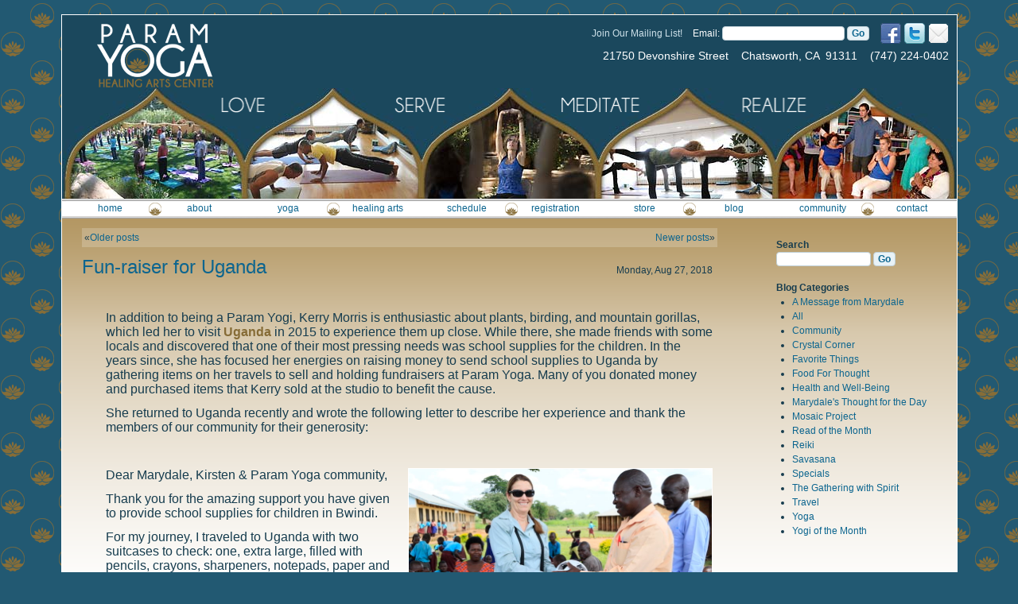

--- FILE ---
content_type: text/html; charset=UTF-8
request_url: http://www.param-yoga.com/author/marydaleh/page/2/
body_size: 27018
content:
<!DOCTYPE html PUBLIC "-//W3C//DTD XHTML 1.0 Transitional//EN" "http://www.w3.org/TR/xhtml1/DTD/xhtml1-transitional.dtd">
<html xmlns="http://www.w3.org/1999/xhtml">
<head profile="http://gmpg.org/xfn/11">
<meta http-equiv="Content-Type" content="text/html; charset=UTF-8" />
<meta name="distribution" content="global" />
<meta name="robots" content="follow, all" />
<meta name="language" content="en, sv" />

<title>  marydaleh : Marydale&#8217;s Param-Yoga Healing Arts Center in Chatsworth, CA</title>
<meta name="generator" content="WordPress 6.9" />

<link rel="Shortcut Icon" href="http://www.param-yoga.com/wp-content/themes/marydale/images/favicon.ico" type="image/x-icon" />
<link rel="alternate" type="application/rss+xml" title="RSS 2.0" href="http://www.param-yoga.com/feed/" />
<link rel="alternate" type="text/xml" title="RSS .92" href="http://www.param-yoga.com/feed/rss/" />
<link rel="alternate" type="application/atom+xml" title="Atom 0.3" href="http://www.param-yoga.com/feed/atom/" />
<link rel="pingback" href="http://www.param-yoga.com/xmlrpc.php" />
<link rel="stylesheet" type="text/css" media="all" href="http://www.param-yoga.com/wp-content/themes/marydale/style.css" />
<link rel="stylesheet" type="text/css" media="all" href="http://www.param-yoga.com/wp-content/themes/marydale/nivo-slider.css" />
<meta name='robots' content='max-image-preview:large' />
<link rel="alternate" type="application/rss+xml" title="Marydale&#039;s Param-Yoga Healing Arts Center in Chatsworth, CA &raquo; Posts by marydaleh Feed" href="http://www.param-yoga.com/author/marydaleh/feed/" />
<style id='wp-img-auto-sizes-contain-inline-css' type='text/css'>
img:is([sizes=auto i],[sizes^="auto," i]){contain-intrinsic-size:3000px 1500px}
/*# sourceURL=wp-img-auto-sizes-contain-inline-css */
</style>
<link rel='stylesheet' id='theme-my-login-css' href='http://www.param-yoga.com/wp-content/themes/marydale/theme-my-login.css?ver=6.3.12' type='text/css' media='all' />
<link rel='stylesheet' id='wpsc-theme-css-css' href='http://www.param-yoga.com/wp-content/themes/marydale/wpsc-default.css?ver=3.11.2.ffbc44e' type='text/css' media='all' />
<style id='wpsc-theme-css-inline-css' type='text/css'>

		/*
		* Default View Styling
		*/
		div.default_product_display div.textcol{
			margin-left: 158px !important;
			min-height: 148px;
			_height: 148px;
		}

		div.default_product_display  div.textcol div.imagecol{
			position:absolute;
			top:0px;
			left: 0px;
			margin-left: -158px !important;
		}

		div.default_product_display  div.textcol div.imagecol a img {
			width: 148px;
			height: 148px;
		}

		.wpsc_category_grid_item  {
			display:block;
			float:left;
			width: 148px;
			height: 148px;
		}
		.wpsc_category_grid_item  span{
			position:relative;
			top:16.222222222222px;
		}
		div.default_product_display div.item_no_image a  {
			width: 146px;
		}

		div.default_product_display .imagecol img.no-image, #content div.default_product_display .imagecol img.no-image {
			width: 148px;
			height: 148px;
        }

		
		/*
		* Single View Styling
		*/

		div.single_product_display div.item_no_image  {
			width: 146px;
			height: 146px;
		}
		div.single_product_display div.item_no_image a  {
			width: 146px;
		}

		div.single_product_display div.textcol{
			margin-left: 158px !important;
			min-height: 148px;
			_height: 148px;
		}


		div.single_product_display  div.textcol div.imagecol{
			position:absolute;

			margin-left: -158px !important;
		}

		div.single_product_display  div.textcol div.imagecol a img {
			width: 148px;
			height: 148px;
		}

	div#categorydisplay{
		display: block;
	}

	div#branddisplay{
		display: none;
	}

/*# sourceURL=wpsc-theme-css-inline-css */
</style>
<link rel='stylesheet' id='wpsc-theme-css-compatibility-css' href='http://www.param-yoga.com/wp-content/themes/marydale/compatibility.css?ver=3.11.2.ffbc44e' type='text/css' media='all' />
<style id='wp-emoji-styles-inline-css' type='text/css'>

	img.wp-smiley, img.emoji {
		display: inline !important;
		border: none !important;
		box-shadow: none !important;
		height: 1em !important;
		width: 1em !important;
		margin: 0 0.07em !important;
		vertical-align: -0.1em !important;
		background: none !important;
		padding: 0 !important;
	}
/*# sourceURL=wp-emoji-styles-inline-css */
</style>
<style id='wp-block-library-inline-css' type='text/css'>
:root{--wp-block-synced-color:#7a00df;--wp-block-synced-color--rgb:122,0,223;--wp-bound-block-color:var(--wp-block-synced-color);--wp-editor-canvas-background:#ddd;--wp-admin-theme-color:#007cba;--wp-admin-theme-color--rgb:0,124,186;--wp-admin-theme-color-darker-10:#006ba1;--wp-admin-theme-color-darker-10--rgb:0,107,160.5;--wp-admin-theme-color-darker-20:#005a87;--wp-admin-theme-color-darker-20--rgb:0,90,135;--wp-admin-border-width-focus:2px}@media (min-resolution:192dpi){:root{--wp-admin-border-width-focus:1.5px}}.wp-element-button{cursor:pointer}:root .has-very-light-gray-background-color{background-color:#eee}:root .has-very-dark-gray-background-color{background-color:#313131}:root .has-very-light-gray-color{color:#eee}:root .has-very-dark-gray-color{color:#313131}:root .has-vivid-green-cyan-to-vivid-cyan-blue-gradient-background{background:linear-gradient(135deg,#00d084,#0693e3)}:root .has-purple-crush-gradient-background{background:linear-gradient(135deg,#34e2e4,#4721fb 50%,#ab1dfe)}:root .has-hazy-dawn-gradient-background{background:linear-gradient(135deg,#faaca8,#dad0ec)}:root .has-subdued-olive-gradient-background{background:linear-gradient(135deg,#fafae1,#67a671)}:root .has-atomic-cream-gradient-background{background:linear-gradient(135deg,#fdd79a,#004a59)}:root .has-nightshade-gradient-background{background:linear-gradient(135deg,#330968,#31cdcf)}:root .has-midnight-gradient-background{background:linear-gradient(135deg,#020381,#2874fc)}:root{--wp--preset--font-size--normal:16px;--wp--preset--font-size--huge:42px}.has-regular-font-size{font-size:1em}.has-larger-font-size{font-size:2.625em}.has-normal-font-size{font-size:var(--wp--preset--font-size--normal)}.has-huge-font-size{font-size:var(--wp--preset--font-size--huge)}.has-text-align-center{text-align:center}.has-text-align-left{text-align:left}.has-text-align-right{text-align:right}.has-fit-text{white-space:nowrap!important}#end-resizable-editor-section{display:none}.aligncenter{clear:both}.items-justified-left{justify-content:flex-start}.items-justified-center{justify-content:center}.items-justified-right{justify-content:flex-end}.items-justified-space-between{justify-content:space-between}.screen-reader-text{border:0;clip-path:inset(50%);height:1px;margin:-1px;overflow:hidden;padding:0;position:absolute;width:1px;word-wrap:normal!important}.screen-reader-text:focus{background-color:#ddd;clip-path:none;color:#444;display:block;font-size:1em;height:auto;left:5px;line-height:normal;padding:15px 23px 14px;text-decoration:none;top:5px;width:auto;z-index:100000}html :where(.has-border-color){border-style:solid}html :where([style*=border-top-color]){border-top-style:solid}html :where([style*=border-right-color]){border-right-style:solid}html :where([style*=border-bottom-color]){border-bottom-style:solid}html :where([style*=border-left-color]){border-left-style:solid}html :where([style*=border-width]){border-style:solid}html :where([style*=border-top-width]){border-top-style:solid}html :where([style*=border-right-width]){border-right-style:solid}html :where([style*=border-bottom-width]){border-bottom-style:solid}html :where([style*=border-left-width]){border-left-style:solid}html :where(img[class*=wp-image-]){height:auto;max-width:100%}:where(figure){margin:0 0 1em}html :where(.is-position-sticky){--wp-admin--admin-bar--position-offset:var(--wp-admin--admin-bar--height,0px)}@media screen and (max-width:600px){html :where(.is-position-sticky){--wp-admin--admin-bar--position-offset:0px}}

/*# sourceURL=wp-block-library-inline-css */
</style>
<style id='classic-theme-styles-inline-css' type='text/css'>
/*! This file is auto-generated */
.wp-block-button__link{color:#fff;background-color:#32373c;border-radius:9999px;box-shadow:none;text-decoration:none;padding:calc(.667em + 2px) calc(1.333em + 2px);font-size:1.125em}.wp-block-file__button{background:#32373c;color:#fff;text-decoration:none}
/*# sourceURL=/wp-includes/css/classic-themes.min.css */
</style>
<!-- This site uses the Google Analytics by Yoast plugin v5.4.3 - Universal enabled - https://yoast.com/wordpress/plugins/google-analytics/ -->
<script type="text/javascript">
	(function(i,s,o,g,r,a,m){i['GoogleAnalyticsObject']=r;i[r]=i[r]||function(){
		(i[r].q=i[r].q||[]).push(arguments)},i[r].l=1*new Date();a=s.createElement(o),
		m=s.getElementsByTagName(o)[0];a.async=1;a.src=g;m.parentNode.insertBefore(a,m)
	})(window,document,'script','//www.google-analytics.com/analytics.js','__gaTracker');

	__gaTracker('create', 'UA-23747311-1', 'auto');
	__gaTracker('set', 'forceSSL', true);
	__gaTracker('send','pageview');

</script>
<!-- / Google Analytics by Yoast -->
<script type="text/javascript" src="http://www.param-yoga.com/wp-includes/js/jquery/jquery.min.js?ver=3.7.1" id="jquery-core-js"></script>
<script type="text/javascript" src="http://www.param-yoga.com/wp-includes/js/jquery/jquery-migrate.min.js?ver=3.4.1" id="jquery-migrate-js"></script>
<script type="text/javascript" id="wp-e-commerce-js-extra">
/* <![CDATA[ */
var wpsc_vars = {"wpsc_ajax":{"ajaxurl":"/wp-admin/admin-ajax.php","spinner":"http://www.param-yoga.com/wp-admin/images/spinner.gif","no_quotes":"It appears that there are no shipping quotes for the shipping information provided.  Please check the information and try again.","ajax_get_cart_error":"There was a problem getting the current contents of the shopping cart.","slide_to_shipping_error":true},"base_url":"http://www.param-yoga.com","WPSC_URL":"http://www.param-yoga.com/wp-content/plugins/wp-e-commerce","WPSC_IMAGE_URL":"http://www.param-yoga.com/wp-content/uploads/wpsc/product_images/","WPSC_CORE_IMAGES_URL":"http://www.param-yoga.com/wp-content/plugins/wp-e-commerce/wpsc-core/images","fileThickboxLoadingImage":"http://www.param-yoga.com/wp-content/plugins/wp-e-commerce/wpsc-core/images/loadingAnimation.gif","msg_shipping_need_recalc":"Please click the \u003Cem\u003ECalculate\u003C/em\u003E button to refresh your shipping quotes, as your shipping information has been modified.","no_country_selected":"Please select a country","no_region_selected_format":"Please select a %s","no_region_label":"State/Province","base_country":"US","wpsc_country_CA_regions":{"1":"Alberta","2":"British Columbia","3":"Manitoba","4":"New Brunswick","5":"Newfoundland and Labrador","6":"Northwest Territories","7":"Nova Scotia","8":"Nunavut","9":"Ontario","10":"Prince Edward Island","11":"Quebec","12":"Saskatchewan","13":"Yukon"},"wpsc_country_CA_region_label":"Province","wpsc_country_US_regions":{"14":"Alabama","15":"Alaska","16":"Arizona","17":"Arkansas","18":"California","19":"Colorado","20":"Connecticut","21":"Delaware","22":"Florida","23":"Georgia","24":"Hawaii","25":"Idaho","26":"Illinois","27":"Indiana","28":"Iowa","29":"Kansas","30":"Kentucky","31":"Louisiana","32":"Maine","33":"Maryland","34":"Massachusetts","35":"Michigan","36":"Minnesota","37":"Mississippi","38":"Missouri","39":"Montana","40":"Nebraska","41":"Nevada","42":"New Hampshire","43":"New Jersey","44":"New Mexico","45":"New York","46":"North Carolina","47":"North Dakota","48":"Ohio","49":"Oklahoma","50":"Oregon","51":"Pennsylvania","52":"Rhode Island","53":"South Carolina","54":"South Dakota","55":"Tennessee","56":"Texas","57":"Utah","58":"Vermont","59":"Virginia","60":"Washington","61":"Washington DC","62":"West Virginia","63":"Wisconsin","64":"Wyoming"},"wpsc_country_US_region_label":"State","wpsc_countries":{"CA":"Canada","US":"USA"},"wpsc_checkout_unique_name_to_form_id_map":{"billingemail":"wpsc_checkout_form_9","billingfirstname":"wpsc_checkout_form_2","billinglastname":"wpsc_checkout_form_3","billingaddress":"wpsc_checkout_form_4","billingcity":"wpsc_checkout_form_5","billingcountry":"wpsc_checkout_form_7","billingstate":"wpsc_checkout_form_6","billingpostcode":"wpsc_checkout_form_8","billingphone":"wpsc_checkout_form_18"},"wpsc_checkout_item_active":{"billingemail":true,"billingfirstname":true,"billinglastname":true,"billingaddress":true,"billingcity":true,"billingcountry":true,"billingstate":true,"billingpostcode":true,"billingphone":true},"wpsc_checkout_item_required":{"billingemail":true,"billingfirstname":true,"billinglastname":true,"billingaddress":true,"billingcity":true,"billingcountry":true,"billingstate":true,"billingpostcode":true,"billingphone":true},"store_uses_shipping":"1"};
//# sourceURL=wp-e-commerce-js-extra
/* ]]> */
</script>
<script type="text/javascript" src="http://www.param-yoga.com/wp-content/plugins/wp-e-commerce/wpsc-core/js/wp-e-commerce.js?ver=3.11.2.ffbc44e" id="wp-e-commerce-js"></script>
<script type="text/javascript" src="http://www.param-yoga.com/wp-content/plugins/wp-e-commerce/wpsc-admin/js/jquery.livequery.js?ver=1.0.3" id="livequery-js"></script>
<script type="text/javascript" src="http://www.param-yoga.com/wp-content/plugins/wp-e-commerce/wpsc-core/js/user.js?ver=3.11.2ffbc44e" id="wp-e-commerce-legacy-js"></script>
<script type="text/javascript" src="http://www.param-yoga.com/wp-content/themes/marydale/jquery.nivo.slider.pack.js?ver=6.9" id="nivo-slider-js"></script>
<script type="text/javascript" src="http://www.param-yoga.com/wp-content/themes/marydale/scripts.js?ver=6.9" id="scripts-js"></script>
<script type="text/javascript" src="http://www.param-yoga.com/wp-content/plugins/podcasting/js/tsg_new_window.js?ver=0.1" id="tsg_new_window_js-js"></script>
<script type="text/javascript" src="http://www.param-yoga.com/wp-content/plugins/podcasting/player/swfobject.js?ver=2.1" id="swfobject-js"></script>
<script type="text/javascript" src="http://www.param-yoga.com/wp-content/plugins/podcasting/player/audio-player-noswfobject.js?ver=2.0" id="audio-player-js"></script>
<link rel="https://api.w.org/" href="http://www.param-yoga.com/wp-json/" /><link rel="alternate" title="JSON" type="application/json" href="http://www.param-yoga.com/wp-json/wp/v2/users/2" /><link rel="EditURI" type="application/rsd+xml" title="RSD" href="http://www.param-yoga.com/xmlrpc.php?rsd" />
<meta name="generator" content="WordPress 6.9" />
		<!-- Podcasting 3.1.5: http://podcastingplugin.com/ -->
		<script type="text/javascript">
			AudioPlayer.setup("http://www.param-yoga.com/wp-content/plugins/podcasting/player/player.swf", {  
				width: 290, transparentpagebg: 'yes', bg: 'f9f7f3', leftbg: 'ede6d9', lefticon: '0c658f', voltrack: 'ffffff', volslider: '163c4e', rightbg: 'ede6d9', rightbghover: 'f9f7f3', righticon: '0c658f', righticonhover: '163c4e', loader: '003399', track: 'ffffff', tracker: 'dddddd', border: 'cccccc', skip: 'cccccc', text: '163c4e'			});
		</script>
		<link rel='alternate' type='application/rss+xml' title='Marydale's Param-Yoga Healing Arts Center in Chatsworth, CA Product List RSS' href='http://www.param-yoga.com?wpsc_action=rss'/>	<link rel="alternate" type="application/rss+xml" title="Podcast: Daily Savasana with Marydale" href="http://www.param-yoga.com/feed/podcast/" />

<!--[if IE]>

<![endif]-->
</head>

<body>

	<div id="top">
		<div class="blue wrapper">
			<div id="header">
				<a href="/" title="Param Yoga Healing Arts Center" class="alignleft" style="margin-left: 33px"><img src="http://www.param-yoga.com/wp-content/themes/marydale/images/param-yoga-logo.png" width="192" height="82" alt="Param Yoga Healing Arts Center" /></a>
				
				<div class="alignright">
					<a href="/contact" title="Contact Us" class="alignright"><img src="http://www.param-yoga.com/wp-content/themes/marydale/images/icon-contact.png" width="26" height="26" alt="Email icon" /></a>
					
					<a href="https://twitter.com/marydaleyoga" title="Marydale's Param Yoga on Twitter" class="alignright"><img src="http://www.param-yoga.com/wp-content/themes/marydale/images/icon-twitter.png" width="26" height="26" alt="Twitter icon" /></a>
					
					<a href="http://www.facebook.com/pages/Marydales-Param-Yoga-Healing-Arts-Center/123864354350530" title="Marydale's Param Yoga on Facebook" class="alignright"><img src="http://www.param-yoga.com/wp-content/themes/marydale/images/icon-facebook.png" width="26" height="26" alt="Facebook icon" /></a>
					
					<form name="ccoptin" action="http://visitor.r20.constantcontact.com/d.jsp" target="_blank" method="post" class="alignright">
						Join Our Mailing List!
						<input type="hidden" name="llr" value="4gebi6bab">
						<input type="hidden" name="m" value="1101566873823">
						<input type="hidden" name="p" value="oi">
						<label>Email:</label>
						<input type="text" name="ea" size="20" value="">
						<input type="submit" name="go" value="Go">
					</form>
					
					<div class="clear"></div>			
					
					21750 Devonshire Street&nbsp;&nbsp;&nbsp; Chatsworth, CA&nbsp; 91311&nbsp;&nbsp;&nbsp; (747) 224-0402
				</div>
			</div><!-- #header -->
			
			<div class="clear"></div>
			
			<div id="arches">
				<img src="http://www.param-yoga.com/wp-content/themes/marydale/images/arches-words.png" width="1125" height="139" alt="Love Serve Meditate Realize" />
			</div>
			
			<div id="nav">
				<ul id="menu-main-menu" class=""><li id="menu-item-265" class="menu-item menu-item-type-custom menu-item-object-custom menu-item-265"><a href="/">home</a></li>
<li id="menu-item-317" class="menu-item menu-item-type-post_type menu-item-object-page menu-item-has-children menu-item-317"><a href="http://www.param-yoga.com/about-the-studio/">about</a>
<ul class="sub-menu">
	<li id="menu-item-318" class="menu-item menu-item-type-post_type menu-item-object-page menu-item-318"><a href="http://www.param-yoga.com/about-the-studio/" title="About the Studio">the studio</a></li>
	<li id="menu-item-316" class="menu-item menu-item-type-post_type menu-item-object-page menu-item-316"><a href="http://www.param-yoga.com/about-the-studio/mission-statement/">mission statement</a></li>
	<li id="menu-item-315" class="menu-item menu-item-type-post_type menu-item-object-page menu-item-315"><a href="http://www.param-yoga.com/about-the-studio/the-staff/" title="About The Staff">the staff</a></li>
</ul>
</li>
<li id="menu-item-267" class="menu-item menu-item-type-post_type menu-item-object-page menu-item-has-children menu-item-267"><a href="http://www.param-yoga.com/yoga-general-information/" title="Yoga General Information">yoga</a>
<ul class="sub-menu">
	<li id="menu-item-268" class="menu-item menu-item-type-post_type menu-item-object-page menu-item-268"><a href="http://www.param-yoga.com/yoga-general-information/" title="Yoga General Information">general information</a></li>
	<li id="menu-item-319" class="menu-item menu-item-type-post_type menu-item-object-page menu-item-319"><a href="http://www.param-yoga.com/yoga-general-information/yoga-therapy/">yoga therapy</a></li>
	<li id="menu-item-269" class="menu-item menu-item-type-post_type menu-item-object-page menu-item-269"><a href="http://www.param-yoga.com/yoga-general-information/yoga-recommended-reading/">recommended reading</a></li>
</ul>
</li>
<li id="menu-item-271" class="menu-item menu-item-type-post_type menu-item-object-page menu-item-has-children menu-item-271"><a href="http://www.param-yoga.com/healing-arts/">healing arts</a>
<ul class="sub-menu">
	<li id="menu-item-320" class="menu-item menu-item-type-post_type menu-item-object-page menu-item-320"><a href="http://www.param-yoga.com/yoga-general-information/yoga-therapy/">yoga therapy</a></li>
	<li id="menu-item-321" class="menu-item menu-item-type-post_type menu-item-object-page menu-item-321"><a href="http://www.param-yoga.com/healing-arts/">reiki energetics</a></li>
</ul>
</li>
<li id="menu-item-272" class="menu-item menu-item-type-post_type menu-item-object-page menu-item-272"><a href="http://www.param-yoga.com/schedule/">schedule</a></li>
<li id="menu-item-273" class="menu-item menu-item-type-post_type menu-item-object-page menu-item-273"><a href="http://www.param-yoga.com/registration/">registration</a></li>
<li id="menu-item-274" class="menu-item menu-item-type-post_type menu-item-object-page menu-item-274"><a href="http://www.param-yoga.com/?page_id=17">store</a></li>
<li id="menu-item-275" class="menu-item menu-item-type-custom menu-item-object-custom menu-item-275"><a href="/category/all">blog</a></li>
<li id="menu-item-276" class="menu-item menu-item-type-post_type menu-item-object-page menu-item-276"><a href="http://www.param-yoga.com/community/">community</a></li>
<li id="menu-item-277" class="menu-item menu-item-type-post_type menu-item-object-page menu-item-277"><a href="http://www.param-yoga.com/contact/">contact</a></li>
</ul>			</div><!-- #nav -->
		</div><!-- .blue .wrapper -->
	</div><!-- #top -->

	
	<div id="content" class="wrapper">
		<div class="width-75">
			
							<div class="post-nav-top">
					<div class="older">&laquo;<a href="http://www.param-yoga.com/author/marydaleh/page/3/" >Older posts</a></div>
					<div class="newer"><a href="http://www.param-yoga.com/author/marydaleh/" >Newer posts</a>&raquo;</div>
					<div class="clear"></div>
				</div>
						
							<h1>
						
					<span class="date">Monday, Aug 27, 2018</span>		
								
				<a href="http://www.param-yoga.com/2018/08/27/fun-raiser-for-uganda/">Fun-raiser for Uganda</a></h1>
				
				<div class="indent">
					<p>&nbsp;</p>
<p><span style="font-size: medium;">In addition to being a Param Yogi, Kerry Morris is enthusiastic about plants, birding, and mountain gorillas, which led her to visit <a href="http://www.param-yoga.com/2015/08/03/uganda-slideshow-with-kerry-morris/" target="_blank" rel="noopener"><span style="color: #866c37;"><strong>Uganda</strong></span></a> in 2015 to experience them up close. While there, she made friends with some locals and discovered that one of their most pressing needs was school supplies for the children. In the years since, she has focused her energies on raising money to send school supplies to Uganda by gathering items on her travels to sell and holding fundraisers at Param Yoga. Many of you donated money and purchased items that Kerry sold at the studio to benefit the cause.</span></p>
<p><span style="font-size: medium;">She returned to Uganda recently and wrote the following letter to describe her experience and thank the members of our community for their generosity:</span></p>
<p>&nbsp;</p>
<p><img fetchpriority="high" decoding="async" class="alignright wp-image-5820" src="http://www.param-yoga.com/wp-content/uploads/Uganda-4-300x200.jpeg" alt="" width="381" height="254" srcset="http://www.param-yoga.com/wp-content/uploads/Uganda-4-300x200.jpeg 300w, http://www.param-yoga.com/wp-content/uploads/Uganda-4-768x512.jpeg 768w, http://www.param-yoga.com/wp-content/uploads/Uganda-4-1024x683.jpeg 1024w, http://www.param-yoga.com/wp-content/uploads/Uganda-4-148x99.jpeg 148w, http://www.param-yoga.com/wp-content/uploads/Uganda-4-31x21.jpeg 31w, http://www.param-yoga.com/wp-content/uploads/Uganda-4-38x25.jpeg 38w, http://www.param-yoga.com/wp-content/uploads/Uganda-4-323x215.jpeg 323w" sizes="(max-width: 381px) 100vw, 381px" /></p>
<p><span style="font-size: medium;">Dear Marydale, Kirsten &amp; Param Yoga community,</span></p>
<p><span style="font-size: medium;">Thank you for the amazing support you have given to provide school supplies for children in Bwindi.</span></p>
<p><span style="font-size: medium;">For my journey, I traveled to Uganda with two suitcases to check: one, extra large, filled with pencils, crayons, sharpeners, notepads, paper and 24 deflated soccer balls, 24 pumps and extra needles. </span></p>
<p><span style="font-size: medium;">O</span><span style="font-size: medium;">ur first mission was to track down some boys that I had photographed on the banks of Lake Victoria near the Mubamba Swamp in 2015. The boys were collecting water in huge plastic containers, then putting them on their bicycles and walking back to their homes. They paused for a bit of soccer with a ball made of rags and twine. At the time, that image burned into my memory bank, as I couldn’t believe these kids didn’t even have a soccer ball. Livingstone and I drove right to the spot and saw a young boy walking his bicycle up a hill. We showed him the photo of the boys and asked if he knew them. “Yes!” he said. He said two were brothers, and he described to us where the brothers lived in the nearby village. We drove there and found the house. The boys were in school, but we met their mother. We showed her the photo and she smiled. Yes, two of the boys are hers. We explained that we wanted to give them each a soccer ball, pump and extra needles and why. We also gave her several photos, including extras for the third boy that was a friend. We gave her a soccer ball, pump and extra needles for the friend, and also gave a bag with ball, pump and needles to the young boy we met near the lake, who directed us to the boys’ mother, because by this time he had joined us at the house. We chatted, took some photos, and left. </span></p>
<p><span style="font-size: medium;">Driving North on day two, my dear friend Livingstone and I passed a school where children were playing soccer with balls made of rags tied with string. He turned to me and said, “Let’s turn around and go to that school and give some soccer balls!”</span></p>
<p><span style="font-size: medium;">He quickly did a U-turn and we went back. We turned onto the school road and headed towards the main school buildings. Activity stopped as all eyes watched to see what we strangers were doing there. We quickly found some teachers and explained that we wanted to give some soccer balls to the school!!! In no time at all, the children surrounded us! We took some photos, shook hands, and then had to leave—the school bell rang and it was time for the kids to get to class! We didn’t get a chance to see them use the balls, but we left with the biggest smiles and our hearts full of love—it was the best feeling in the world! As we continued our drive north, we high-fived each other and the joy we felt was incredible.</span></p>

		<style type="text/css">
			#gallery-1 {
				margin: auto;
			}
			#gallery-1 .gallery-item {
				float: left;
				margin-top: 10px;
				text-align: center;
				width: 33%;
			}
			#gallery-1 img {
				border: 2px solid #cfcfcf;
			}
			#gallery-1 .gallery-caption {
				margin-left: 0;
			}
			/* see gallery_shortcode() in wp-includes/media.php */
		</style>
		<div id='gallery-1' class='gallery galleryid-5815 gallery-columns-3 gallery-size-thumbnail'><dl class='gallery-item'>
			<dt class='gallery-icon landscape'>
				<a href='http://www.param-yoga.com/2018/08/27/fun-raiser-for-uganda/uganda-1/'><img decoding="async" width="150" height="150" src="http://www.param-yoga.com/wp-content/uploads/Uganda-1-150x150.jpeg" class="attachment-thumbnail size-thumbnail" alt="" /></a>
			</dt></dl><dl class='gallery-item'>
			<dt class='gallery-icon landscape'>
				<a href='http://www.param-yoga.com/2018/08/27/fun-raiser-for-uganda/uganda-2/'><img decoding="async" width="150" height="150" src="http://www.param-yoga.com/wp-content/uploads/Uganda-2-150x150.jpeg" class="attachment-thumbnail size-thumbnail" alt="" /></a>
			</dt></dl><dl class='gallery-item'>
			<dt class='gallery-icon landscape'>
				<a href='http://www.param-yoga.com/2018/08/27/fun-raiser-for-uganda/uganda-3/'><img loading="lazy" decoding="async" width="150" height="150" src="http://www.param-yoga.com/wp-content/uploads/Uganda-3-150x150.jpeg" class="attachment-thumbnail size-thumbnail" alt="" /></a>
			</dt></dl><br style="clear: both" />
		</div>

<p><span style="color: #866c37;">1. This photo is from my first trip. It got me thinking about kids not having a soccer ball!</span><br />
<span style="color: #866c37;">2. This is the mother of two of the boys we saw by the lake on my first trip. Standing next to her is the young man who ID’d them in our photo. Her kids were at school when we stopped by to deliver our gifts.</span><br />
<span style="color: #866c37;">3. This is the first school we stopped at. As noted in my story, we drove by and saw the kids on the field playing with rag soccer &#8220;balls,&#8221; did a U-turn and gave them some balls. We left with the BIGGEST smiles on our faces! The experience was way better for us than the kids!</span></p>
<p><span style="font-size: medium;">Each and every day brought lush scenery of varying types, lots of great bird watching and many, many animals. Oh, did I mention the people? Uganda is a beautiful country and the people living there are every bit as beautiful. Extreme poverty has not diminished their inquisitive, polite and giving nature. Daily life in Uganda is not easy, especially when you have no running water, no electricity and no vehicle. If you’re lucky, you have a bicycle. When villagers in Uganda need water, they or their children have to walk for miles, most often barefoot, to a well. Carrying the familiar, large, pale yellow, plastic containers of water—that must weigh at least 50 pounds—is hard work, especially in the intense Ugandan heat and monsoon-like downpours. Often, we met people who were kind and sometimes went out of their way to help us.</span></p>
<p><span style="font-size: medium;">We traveled through vast African savannas dotted with elephant, giraffe, lion, hippopotamus, Nile crocodile, hyena, Ugandan kob, oribe, hartebeest, eland, impala, mongoose, jackal and African buffalo. At one park, we even saw a rainbow one evening!</span></p>
<p><span style="font-size: medium;">Turning south, we stopped in a large town and, using funds raised through sales and donations at Param Yoga, we purchased boxes of school workbooks, paper and math kits to add to our stockpile.</span></p>
<p><span style="font-size: medium;">We birded along the way, often just along the side of the road. We stopped at a school in a very poor village in the mountains. Although it was a holiday week and kids were enjoying their time off at home, we found the headmaster and a few teachers there. We explained that we had some supplies and soccer balls for the school. He didn’t need to tell us the supplies were sorely needed: we could tell when we entered the school grounds. Again, we drove away from that school with the biggest smiles!</span></p>
<p><span style="font-size: medium;">We arrived in Buhoma, the village at the entrance to Bwindi Impenetrable Forest National Park. Sweet memories flooded my heart and mind as we drove towards our lodge. I was so happy to be back—my eyes filled with tears. I couldn’t stop smiling. I remembered the rough road, the rustic shops, the homes and the village.</span></p>
<p><span style="font-size: medium;">At the new Park Headquarters the next day, I saw my friend Omax, who is a gorilla guide in Bwindi. What a great reunion! He didn’t know the dates of my arrival and was thrilled when Livingstone told him, “Kerry is here!” I also saw other people at the Park Headquarters that I had met 3 years ago. That night, Omax, Livingstone and I happily organized our treasures and decided to visit two schools the next day and deliver the supplies.</span></p>

		<style type="text/css">
			#gallery-2 {
				margin: auto;
			}
			#gallery-2 .gallery-item {
				float: left;
				margin-top: 10px;
				text-align: center;
				width: 33%;
			}
			#gallery-2 img {
				border: 2px solid #cfcfcf;
			}
			#gallery-2 .gallery-caption {
				margin-left: 0;
			}
			/* see gallery_shortcode() in wp-includes/media.php */
		</style>
		<div id='gallery-2' class='gallery galleryid-5815 gallery-columns-3 gallery-size-thumbnail'><dl class='gallery-item'>
			<dt class='gallery-icon portrait'>
				<a href='http://www.param-yoga.com/2018/08/27/fun-raiser-for-uganda/uganda-5/'><img loading="lazy" decoding="async" width="150" height="150" src="http://www.param-yoga.com/wp-content/uploads/Uganda-5-150x150.jpeg" class="attachment-thumbnail size-thumbnail" alt="" /></a>
			</dt></dl><dl class='gallery-item'>
			<dt class='gallery-icon landscape'>
				<a href='http://www.param-yoga.com/2018/08/27/fun-raiser-for-uganda/uganda-6/'><img loading="lazy" decoding="async" width="150" height="150" src="http://www.param-yoga.com/wp-content/uploads/Uganda-6-150x150.jpeg" class="attachment-thumbnail size-thumbnail" alt="" /></a>
			</dt></dl><dl class='gallery-item'>
			<dt class='gallery-icon landscape'>
				<a href='http://www.param-yoga.com/2018/08/27/fun-raiser-for-uganda/uganda-7/'><img loading="lazy" decoding="async" width="150" height="150" src="http://www.param-yoga.com/wp-content/uploads/Uganda-7-150x150.jpeg" class="attachment-thumbnail size-thumbnail" alt="" /></a>
			</dt></dl><br style="clear: both" /><dl class='gallery-item'>
			<dt class='gallery-icon landscape'>
				<a href='http://www.param-yoga.com/2018/08/27/fun-raiser-for-uganda/uganda-8/'><img loading="lazy" decoding="async" width="150" height="150" src="http://www.param-yoga.com/wp-content/uploads/Uganda-8-150x150.jpeg" class="attachment-thumbnail size-thumbnail" alt="" /></a>
			</dt></dl><dl class='gallery-item'>
			<dt class='gallery-icon landscape'>
				<a href='http://www.param-yoga.com/2018/08/27/fun-raiser-for-uganda/uganda-9/'><img loading="lazy" decoding="async" width="150" height="150" src="http://www.param-yoga.com/wp-content/uploads/Uganda-9-150x150.jpeg" class="attachment-thumbnail size-thumbnail" alt="" /></a>
			</dt></dl><dl class='gallery-item'>
			<dt class='gallery-icon portrait'>
				<a href='http://www.param-yoga.com/2018/08/27/fun-raiser-for-uganda/uganda-10/'><img loading="lazy" decoding="async" width="150" height="150" src="http://www.param-yoga.com/wp-content/uploads/Uganda-10-150x150.jpeg" class="attachment-thumbnail size-thumbnail" alt="" /></a>
			</dt></dl><br style="clear: both" />
		</div>

<p><span style="color: #866c37;">1. This is the first school in Bwindi. The sign shows the school&#8217;s goals.</span><br />
<span style="color: #866c37;">2. Omax, Livingston, and the school principal taking some school supplies and soccer balls from us.<br />
3, 4, 5, and 6. Classroom, kitchen, and school bell at Bwindi Ebeneezer School.</span></p>
<p><span style="font-size: medium;">Our first stop was Bwindi Plus Nursery and Primary School. The motto of the school is “Laying a Strong Foundation for a Better Education.” Nursery School is 3 years and Primary School is another 10. The school headmistress, Elizabeth, is very driven and goal-oriented. There are several buildings, with dirt floors and chalkboards in each one. There are benches to sit on. Some had colorful decorations made by the children hanging from string, but the rooms had no books, no papers, no pencils, and nothing on the walls as we see in U.S. schools. Almost 3 years ago when I sent boxes of supplies to my friend Omax to distribute in Bwindi, he came to this school and it was simply a brick building. It was amazing to see what’s been done in 3 years. This school has a lot of donors from church groups in Sweden. Elizabeth was thankful to receive our supplies and assured us the children would make good use of them!</span></p>
<p><span style="font-size: medium;">The second stop was about 15 minutes from the main village of Buhoma. We drove up a small hill within view of the village and below the main mountains in Buhoma. This was Bwindi Ebenezer Nursery and Primary School. The headmaster told us that he opened this school so children wouldn’t have to walk four or five miles to get to school. This school also had a few buildings, but they were not at the same level as the previous school. These buildings looked like former stables for animals. They were not made of mud, but of wood, and had uneven dirt floors inside. There were no windows with glass. It was dark inside and no electricity. There was a chalkboard and some benches for sitting. Nothing else.</span></p>
<p><span style="font-size: medium;">Words can’t properly explain the feeling of happiness in giving these items to those who need them so desperately. With encouragement and loving support from Marydale, Kirsten and all of you at Param Yoga, we made a huge positive impact on the lives of so many.</span></p>
<p><span style="font-size: medium;">From the bottom of my heart, thank you!</span></p>
<p><span style="font-size: medium;">Kerry Morris</span></p>
<p>&nbsp;</p>
<p>&nbsp;</p>
				</div>
				<hr />
							<h1>
						
					<span class="date">Saturday, Aug 18, 2018</span>		
								
				<a href="http://www.param-yoga.com/2018/08/18/put-your-best-food-forward/">Put Your Best Food Forward</a></h1>
				
				<div class="indent">
					<p>&nbsp;</p>
<p><img loading="lazy" decoding="async" class="alignright wp-image-5801" src="http://www.param-yoga.com/wp-content/uploads/Karen-with-Food-Forward-169x300.jpeg" alt="" width="152" height="270" srcset="http://www.param-yoga.com/wp-content/uploads/Karen-with-Food-Forward-169x300.jpeg 169w, http://www.param-yoga.com/wp-content/uploads/Karen-with-Food-Forward-768x1365.jpeg 768w, http://www.param-yoga.com/wp-content/uploads/Karen-with-Food-Forward-576x1024.jpeg 576w, http://www.param-yoga.com/wp-content/uploads/Karen-with-Food-Forward-83x148.jpeg 83w, http://www.param-yoga.com/wp-content/uploads/Karen-with-Food-Forward-17x31.jpeg 17w, http://www.param-yoga.com/wp-content/uploads/Karen-with-Food-Forward-21x38.jpeg 21w, http://www.param-yoga.com/wp-content/uploads/Karen-with-Food-Forward-121x215.jpeg 121w, http://www.param-yoga.com/wp-content/uploads/Karen-with-Food-Forward.jpeg 900w" sizes="auto, (max-width: 152px) 100vw, 152px" /><span style="font-size: medium;">Did you know that more than a million people in Los Angeles County are considered food insecure? Food Forward is a local nonprofit with opportunities throughout Los Angeles for volunteers to harvest and recover fresh fruits and vegetables that would otherwise go to waste. Food Forward&#8217;s backyard harvest and farmer&#8217;s market glean programs are volunteer-powered and have helped them recover more than 50 million pounds of produce, which is then distributed directly to hunger relief agencies in the area that serve a diverse clientele.</span></p>
<p><span style="font-size: medium;">Karen, who is a dedicated Param Yogi, is seen at right taking a break during one of her gleaning sessions for Food Forward. She is passionate about the program and wants to share this information with our community for those who&#8217;d like to get involved. If you’re interested, visit Food Forward&#8217;s <span style="color: #87bd14;"><strong><a href="https://foodforward.org/volunteer/sign-up-to-volunteer/" onclick="__gaTracker('send', 'event', 'outbound-article', 'https://foodforward.org/volunteer/sign-up-to-volunteer/', 'volunteer');" style="color: #87bd14;"  target="_blank" rel="noopener">volunteer</a></strong></span> page to join one of more than 180 monthly events near you.</span></p>
<p>&nbsp;</p>
<p>&nbsp;</p>
				</div>
				<hr />
							<h1>
						
					<span class="date">Wednesday, Aug 01, 2018</span>		
								
				<a href="http://www.param-yoga.com/2018/08/01/a-message-from-marydale-august-2018/">A Message from Marydale &#8211; August 2018</a></h1>
				
				<div class="indent">
					<p>&nbsp;</p>
<p><span style="font-size: medium;"><img loading="lazy" decoding="async" class="alignright wp-image-5777" src="http://www.param-yoga.com/wp-content/uploads/Seven-Days-Without-Yoga-231x300.jpg" alt="" width="270" height="350" srcset="http://www.param-yoga.com/wp-content/uploads/Seven-Days-Without-Yoga-231x300.jpg 231w, http://www.param-yoga.com/wp-content/uploads/Seven-Days-Without-Yoga-768x997.jpg 768w, http://www.param-yoga.com/wp-content/uploads/Seven-Days-Without-Yoga-789x1024.jpg 789w, http://www.param-yoga.com/wp-content/uploads/Seven-Days-Without-Yoga-114x148.jpg 114w, http://www.param-yoga.com/wp-content/uploads/Seven-Days-Without-Yoga-24x31.jpg 24w, http://www.param-yoga.com/wp-content/uploads/Seven-Days-Without-Yoga-29x38.jpg 29w, http://www.param-yoga.com/wp-content/uploads/Seven-Days-Without-Yoga-166x215.jpg 166w, http://www.param-yoga.com/wp-content/uploads/Seven-Days-Without-Yoga.jpg 860w" sizes="auto, (max-width: 270px) 100vw, 270px" />Om<br />
Salutations:</span></p>
<p><span style="font-size: medium;">Seven days without yoga makes one <strong>weak</strong>!</span></p>
<p><span style="font-size: medium;">All of us know that having a regular yoga practice maintains a life that gives you ease and grace in your body, mind, and Spirit. Sounds great, easy, and pretty straightforward. Then why is it so difficult for folks to make it onto their mat with regularity? Why do we humans have a tendency to withhold from ourselves that which is best for us?</span></p>
<p><span style="font-size: medium;">These questions persist throughout time, reinforcing basic human nature that proves we are truly creatures of habit and, as such, changing and/or creating new habits can be difficult…if not nearly impossible! Thankfully, yogic science teaches us that everything begins and ends in one’s mind and that if we can change our mind, we can change our behavior, and if we can change our behavior for a long enough period of time, we will ultimately create new healthy patterns that indeed support a happy, healthy life. Let us be reminded that what separates truly happy people from the rest of humanity is living in sincere, authentic joy—day in and day out—no matter what life brings their way.</span></p>
<p><span style="font-size: medium;">While these hot, dog days of summer bear down upon us relentlessly, may we make the conscious decision, on this day, to consistently make right choices that support our best, happiest, most fulfilling life. Then press repeat – repeat – repeat, growing stronger, happier, and more content with each passing day!</span></p>
<p><span style="font-size: medium;">You can do this—promise. I believe in you. Enjoy the ride!</span></p>
<p><span style="font-size: medium;">Love, Love, Love,</span></p>
<p><img loading="lazy" decoding="async" class="alignnone wp-image-884" src="http://www.param-yoga.com/wp-content/uploads/Marydale-Signature.png" alt="Marydale Signature" width="234" height="108" srcset="http://www.param-yoga.com/wp-content/uploads/Marydale-Signature.png 809w, http://www.param-yoga.com/wp-content/uploads/Marydale-Signature-300x138.png 300w, http://www.param-yoga.com/wp-content/uploads/Marydale-Signature-148x68.png 148w, http://www.param-yoga.com/wp-content/uploads/Marydale-Signature-31x14.png 31w, http://www.param-yoga.com/wp-content/uploads/Marydale-Signature-38x17.png 38w, http://www.param-yoga.com/wp-content/uploads/Marydale-Signature-425x195.png 425w" sizes="auto, (max-width: 234px) 100vw, 234px" /></p>
<p>&nbsp;</p>
<p><img loading="lazy" decoding="async" class="alignleft wp-image-5779" src="http://www.param-yoga.com/wp-content/uploads/Yellow-Roses-with-Orange-Gladiolus-and-Tulips-240x300.jpg" alt="" width="216" height="270" srcset="http://www.param-yoga.com/wp-content/uploads/Yellow-Roses-with-Orange-Gladiolus-and-Tulips-240x300.jpg 240w, http://www.param-yoga.com/wp-content/uploads/Yellow-Roses-with-Orange-Gladiolus-and-Tulips-768x960.jpg 768w, http://www.param-yoga.com/wp-content/uploads/Yellow-Roses-with-Orange-Gladiolus-and-Tulips-820x1024.jpg 820w, http://www.param-yoga.com/wp-content/uploads/Yellow-Roses-with-Orange-Gladiolus-and-Tulips-118x148.jpg 118w, http://www.param-yoga.com/wp-content/uploads/Yellow-Roses-with-Orange-Gladiolus-and-Tulips-25x31.jpg 25w, http://www.param-yoga.com/wp-content/uploads/Yellow-Roses-with-Orange-Gladiolus-and-Tulips-30x38.jpg 30w, http://www.param-yoga.com/wp-content/uploads/Yellow-Roses-with-Orange-Gladiolus-and-Tulips-172x215.jpg 172w, http://www.param-yoga.com/wp-content/uploads/Yellow-Roses-with-Orange-Gladiolus-and-Tulips.jpg 2004w" sizes="auto, (max-width: 216px) 100vw, 216px" /></p>
<p><img loading="lazy" decoding="async" class="alignright wp-image-5790" src="http://www.param-yoga.com/wp-content/uploads/Guruji-at-the-Beach-240x300.jpg" alt="" width="216" height="270" srcset="http://www.param-yoga.com/wp-content/uploads/Guruji-at-the-Beach-240x300.jpg 240w, http://www.param-yoga.com/wp-content/uploads/Guruji-at-the-Beach-768x960.jpg 768w, http://www.param-yoga.com/wp-content/uploads/Guruji-at-the-Beach-820x1024.jpg 820w, http://www.param-yoga.com/wp-content/uploads/Guruji-at-the-Beach-118x148.jpg 118w, http://www.param-yoga.com/wp-content/uploads/Guruji-at-the-Beach-25x31.jpg 25w, http://www.param-yoga.com/wp-content/uploads/Guruji-at-the-Beach-30x38.jpg 30w, http://www.param-yoga.com/wp-content/uploads/Guruji-at-the-Beach-172x215.jpg 172w" sizes="auto, (max-width: 216px) 100vw, 216px" /></p>
<p style="text-align: center;"><em><span style="font-size: medium;">“We do not realize it, but the mental action, the power of thought, is very strong. Consequently, if we cultivate good thoughts, inspiring thoughts, positive thoughts, it not only transforms our lives, but positive, inspiring, good thinking will create a powerful energy all around us. When we think a good thought, this positive thought can be transmitted in a moment’s time and generate a positive response effect on the person we are thinking of.”<br />
</span></em><em><span style="font-size: medium;">—</span></em><span style="font-size: medium;"> Paramahamsa Prajnanananda</span></p>
<p style="text-align: center;"><span style="font-size: medium;">All our Love to you Divine Guruji Baba on your Birthday! 8/10.<br />
<span style="color: #ffffff;">.</span> </span></p>
<p style="text-align: center;"><img loading="lazy" decoding="async" class="aligncenter size-medium wp-image-5787" src="http://www.param-yoga.com/wp-content/uploads/Guruji-in-Blue-Frame-300x258.jpg" alt="" width="300" height="258" srcset="http://www.param-yoga.com/wp-content/uploads/Guruji-in-Blue-Frame-300x258.jpg 300w, http://www.param-yoga.com/wp-content/uploads/Guruji-in-Blue-Frame-768x661.jpg 768w, http://www.param-yoga.com/wp-content/uploads/Guruji-in-Blue-Frame-1024x882.jpg 1024w, http://www.param-yoga.com/wp-content/uploads/Guruji-in-Blue-Frame-148x127.jpg 148w, http://www.param-yoga.com/wp-content/uploads/Guruji-in-Blue-Frame-31x27.jpg 31w, http://www.param-yoga.com/wp-content/uploads/Guruji-in-Blue-Frame-38x33.jpg 38w, http://www.param-yoga.com/wp-content/uploads/Guruji-in-Blue-Frame-250x215.jpg 250w, http://www.param-yoga.com/wp-content/uploads/Guruji-in-Blue-Frame.jpg 1847w" sizes="auto, (max-width: 300px) 100vw, 300px" /></p>
<p>&nbsp;</p>
				</div>
				<hr />
							<h1>
						
					<span class="date">Sunday, Jul 01, 2018</span>		
								
				<a href="http://www.param-yoga.com/2018/07/01/a-message-from-marydale-july-2018/">A Message from Marydale &#8211; July 2018</a></h1>
				
				<div class="indent">
					<p>&nbsp;</p>
<p><span style="font-size: medium;"><img loading="lazy" decoding="async" class="alignright size-medium wp-image-5738" src="http://www.param-yoga.com/wp-content/uploads/Hibiscus-Flower-225x300.jpg" alt="" width="225" height="300" srcset="http://www.param-yoga.com/wp-content/uploads/Hibiscus-Flower-225x300.jpg 225w, http://www.param-yoga.com/wp-content/uploads/Hibiscus-Flower-768x1024.jpg 768w, http://www.param-yoga.com/wp-content/uploads/Hibiscus-Flower-111x148.jpg 111w, http://www.param-yoga.com/wp-content/uploads/Hibiscus-Flower-23x31.jpg 23w, http://www.param-yoga.com/wp-content/uploads/Hibiscus-Flower-29x38.jpg 29w, http://www.param-yoga.com/wp-content/uploads/Hibiscus-Flower-161x215.jpg 161w" sizes="auto, (max-width: 225px) 100vw, 225px" />Namaste Namaste Namaste</span></p>
<p><span style="font-size: medium;">Let this simple word be our mantra over the 4th of July holiday.</span></p>
<p><span style="font-size: medium;"><strong>Namaste</strong> – <em>&#8220;I bow to the God (Divinity/Spirit/Light) within you,&#8221; or &#8220;The Spirit within me salutes the Spirit in you&#8221; – a knowing that we are all made from the same One Divine Consciousness.&#8221;</em></span></p>
<p><span style="font-size: medium;">Take a close look at the photograph on the right of this unusual, magnificent hibiscus. What you don’t see is that it is blooming from a veritable twig of a stem, on what appears to be an incomprehensibly frail plant with a leaf here and there that masks the plant’s actual identity. Then, right there at the very top of a long bare branch blooms this extraordinary flower that demands all who pass to stop and admire its splendor, its uniqueness, its profound beauty. </span></p>
<p><span style="font-size: medium;">This tiny expression of life is planted across the walk from my home and I was fortunate to admire it basking in full glory for three days and then, to my chagrin, it closed up and was no more. An ever-so-brief moment in time to grace the earth with its presence and bring a real sense of joy to the world for blooming into its full expression of life.</span></p>
<p><span style="font-size: medium;">Many human beings have similar circumstances to overcome as this flower tenaciously made its presence known to the world. If we forget, even for a moment, that the same exact stuff that created all things thrives within all living things, then how can we ever afford to question the innate magnificence within all?</span></p>
<p><span style="font-size: medium;">Our forefathers had the vision to note that every man, woman and child has the right to life, liberty and the pursuit of happiness. Let us remember that during this week and make it our practice to truly see the Light within all. Change is inevitable, but the basics of our Soul stuff never changes, ever. It continues to expand endlessly to and from Infinity, taking us along for the ride. While happiness was not guaranteed by our forefathers, it was a basic right that they reserved for us. Yogananada made it clear that happiness is not only your God-given right, it is your responsibility to develop happiness every single day as you remember – remember that you are God/Sprit/Light/Source (whatever resonates in your heart). You are Namaste.</span></p>
<p><span style="font-size: medium;">Pay Namaste forward on this day and ALL days, for I know through this simple act – your life will be blessed. I bow to you.</span></p>
<p><span style="font-size: medium;">Love, Love, Love,</span></p>
<p><img loading="lazy" decoding="async" class="alignnone wp-image-884" src="http://www.param-yoga.com/wp-content/uploads/Marydale-Signature.png" alt="Marydale Signature" width="234" height="108" srcset="http://www.param-yoga.com/wp-content/uploads/Marydale-Signature.png 809w, http://www.param-yoga.com/wp-content/uploads/Marydale-Signature-300x138.png 300w, http://www.param-yoga.com/wp-content/uploads/Marydale-Signature-148x68.png 148w, http://www.param-yoga.com/wp-content/uploads/Marydale-Signature-31x14.png 31w, http://www.param-yoga.com/wp-content/uploads/Marydale-Signature-38x17.png 38w, http://www.param-yoga.com/wp-content/uploads/Marydale-Signature-425x195.png 425w" sizes="auto, (max-width: 234px) 100vw, 234px" /></p>
<p>&nbsp;</p>
<p><img loading="lazy" decoding="async" class="alignleft wp-image-5739" src="http://www.param-yoga.com/wp-content/uploads/Guruji-at-the-Mic-244x300.jpg" alt="" width="180" height="221" srcset="http://www.param-yoga.com/wp-content/uploads/Guruji-at-the-Mic-244x300.jpg 244w, http://www.param-yoga.com/wp-content/uploads/Guruji-at-the-Mic-768x944.jpg 768w, http://www.param-yoga.com/wp-content/uploads/Guruji-at-the-Mic-833x1024.jpg 833w, http://www.param-yoga.com/wp-content/uploads/Guruji-at-the-Mic-120x148.jpg 120w, http://www.param-yoga.com/wp-content/uploads/Guruji-at-the-Mic-25x31.jpg 25w, http://www.param-yoga.com/wp-content/uploads/Guruji-at-the-Mic-31x38.jpg 31w, http://www.param-yoga.com/wp-content/uploads/Guruji-at-the-Mic-175x215.jpg 175w" sizes="auto, (max-width: 180px) 100vw, 180px" /></p>
<p>&nbsp;</p>
<p><em><span style="font-size: medium;">“When we must live in this world, we are not alone. Thus, we must think of others and ourselves. We should use our skill, talent, and whatever we have in a constructive way, making positive contributions to family, friends, community, humanity, or ultimately to God&#8217;s creation. Thinking like this improves our quality of living, it improves our attitudes about how to live in the world, and it helps us to help others.”<br />
</span></em><em><span style="font-size: medium;"><br />
</span></em><em><span style="font-size: medium;">—</span></em><span style="font-size: medium;"> Paramahamsa Prajnanananda</span></p>
<p>&nbsp;</p>
<p>&nbsp;</p>
				</div>
				<hr />
							<h1>
						
					<span class="date">Tuesday, May 01, 2018</span>		
								
				<a href="http://www.param-yoga.com/2018/05/01/a-message-from-marydale-may-2018/">A Message from Marydale &#8211; May 2018</a></h1>
				
				<div class="indent">
					<p>&nbsp;</p>
<div id="attachment_5627" style="width: 280px" class="wp-caption alignright"><img loading="lazy" decoding="async" aria-describedby="caption-attachment-5627" class="wp-image-5627" src="http://www.param-yoga.com/wp-content/uploads/Kate-William-and-Bodhi-245x300.jpg" alt="" width="270" height="331" srcset="http://www.param-yoga.com/wp-content/uploads/Kate-William-and-Bodhi-245x300.jpg 245w, http://www.param-yoga.com/wp-content/uploads/Kate-William-and-Bodhi-768x942.jpg 768w, http://www.param-yoga.com/wp-content/uploads/Kate-William-and-Bodhi-835x1024.jpg 835w, http://www.param-yoga.com/wp-content/uploads/Kate-William-and-Bodhi-121x148.jpg 121w, http://www.param-yoga.com/wp-content/uploads/Kate-William-and-Bodhi-25x31.jpg 25w, http://www.param-yoga.com/wp-content/uploads/Kate-William-and-Bodhi-31x38.jpg 31w, http://www.param-yoga.com/wp-content/uploads/Kate-William-and-Bodhi-175x215.jpg 175w, http://www.param-yoga.com/wp-content/uploads/Kate-William-and-Bodhi.jpg 1141w" sizes="auto, (max-width: 270px) 100vw, 270px" /><p id="caption-attachment-5627" class="wp-caption-text">Little Bodhi, with parents Kate and William, is the newest member of the Param Yoga community.</p></div>
<p><span style="font-size: medium;">Greetings to all of the mothers who rise each day to love, serve, and care for the children, grandchildren, stepchildren, adopted children, children-in-law, grown children, sick children, challenged children. I bow to you, for as women we have inherited the challenging, consuming role of birthing, training, and guiding the human race, one individual soul at a time. While some women are more adept at this lifelong responsibility, this arduous task, this gargantuan expression of energy, the constant selfless role of “Mother” is not easy for any of us.</span></p>
<p><span style="font-size: medium;">The rewards of motherhood, on the other hand, are profound, including the unconditional love one feels for her child, accompanied by boundless joy for their individual accomplishments, no matter how small. In the end, motherhood makes all of us women somehow a part of an exclusive club with knowing expressions of understanding shared on a subtle, almost psychic, level.</span></p>
<p><span style="font-size: medium;">As we approach May 13th, the day set aside to honor mothers this year, make it your responsibility to reach out and honor as many moms as you can with a kind word, a thank you for raising such awesome kids, a big hug, and a welcome smile for a job well done. Then consider honoring mothers around you each and every day. Be kind to them, considerate, patient, tolerant, encouraging, and as loving as you can be to support them as they care for the future of our world.</span></p>
<p><span style="font-size: medium;">As yogis, let us lean into the knowing that the Divine Mother is ever-present in all of our lives, just waiting for us to approach her with heart in hand and ask for her loving support and continuous guidance. She is always waiting and available to assist you, whether you are a mother or not. Lean into her, climb on her lap, give her your troubles, and celebrate your joys with her. By doing so each and every day, your life will open through endless Grace.</span></p>
<p><span style="font-size: medium;">I celebrate you and thank you!</span></p>
<p><span style="font-size: medium;">May great blessings be yours, now and always,</span></p>
<p><img loading="lazy" decoding="async" class="alignnone wp-image-884" src="http://www.param-yoga.com/wp-content/uploads/Marydale-Signature.png" alt="Marydale Signature" width="234" height="108" srcset="http://www.param-yoga.com/wp-content/uploads/Marydale-Signature.png 809w, http://www.param-yoga.com/wp-content/uploads/Marydale-Signature-300x138.png 300w, http://www.param-yoga.com/wp-content/uploads/Marydale-Signature-148x68.png 148w, http://www.param-yoga.com/wp-content/uploads/Marydale-Signature-31x14.png 31w, http://www.param-yoga.com/wp-content/uploads/Marydale-Signature-38x17.png 38w, http://www.param-yoga.com/wp-content/uploads/Marydale-Signature-425x195.png 425w" sizes="auto, (max-width: 234px) 100vw, 234px" /></p>
<p>&nbsp;</p>
<p><img loading="lazy" decoding="async" class="alignleft wp-image-5624" src="http://www.param-yoga.com/wp-content/uploads/Yogananda-in-Frame-242x300.jpg" alt="" width="180" height="223" srcset="http://www.param-yoga.com/wp-content/uploads/Yogananda-in-Frame-242x300.jpg 242w, http://www.param-yoga.com/wp-content/uploads/Yogananda-in-Frame-768x951.jpg 768w, http://www.param-yoga.com/wp-content/uploads/Yogananda-in-Frame-827x1024.jpg 827w, http://www.param-yoga.com/wp-content/uploads/Yogananda-in-Frame-120x148.jpg 120w, http://www.param-yoga.com/wp-content/uploads/Yogananda-in-Frame-25x31.jpg 25w, http://www.param-yoga.com/wp-content/uploads/Yogananda-in-Frame-31x38.jpg 31w, http://www.param-yoga.com/wp-content/uploads/Yogananda-in-Frame-174x215.jpg 174w" sizes="auto, (max-width: 180px) 100vw, 180px" /></p>
<p><img loading="lazy" decoding="async" class="alignright wp-image-5629" src="http://www.param-yoga.com/wp-content/uploads/Prajnanananda-in-Prayer-Pose-253x300.jpg" alt="" width="180" height="214" srcset="http://www.param-yoga.com/wp-content/uploads/Prajnanananda-in-Prayer-Pose-253x300.jpg 253w, http://www.param-yoga.com/wp-content/uploads/Prajnanananda-in-Prayer-Pose-125x148.jpg 125w, http://www.param-yoga.com/wp-content/uploads/Prajnanananda-in-Prayer-Pose-26x31.jpg 26w, http://www.param-yoga.com/wp-content/uploads/Prajnanananda-in-Prayer-Pose-32x38.jpg 32w, http://www.param-yoga.com/wp-content/uploads/Prajnanananda-in-Prayer-Pose-181x215.jpg 181w, http://www.param-yoga.com/wp-content/uploads/Prajnanananda-in-Prayer-Pose.jpg 765w" sizes="auto, (max-width: 180px) 100vw, 180px" /></p>
<p><em><span style="font-size: medium;">“Divine Mother, may Thy love shine forever on the sanctuary of my devotion, and may I be able to awaken Thy love in all hearts.”<br />
</span></em><em><span style="font-size: medium;">—</span></em><span style="font-size: medium;"> Paramahamsa Yogananda</span></p>
<p>&nbsp;</p>
<p style="text-align: right;"><em><span style="font-size: medium;">“A real pilgrimage is to experience inner peace and love. Through the cultivation of virtues such as compassion and love, as well as the practice of meditation, a seeker will ultimately attain realization.”<br />
</span></em><em><span style="font-size: medium;">—</span></em><span style="font-size: medium;"> Paramahamsa Prajnanananda</span></p>
<p>&nbsp;</p>
<p>&nbsp;</p>
				</div>
				<hr />
							<h1>
						
					<span class="date">Sunday, Apr 01, 2018</span>		
								
				<a href="http://www.param-yoga.com/2018/04/01/a-message-from-marydale-april-2018/">A Message from Marydale &#8211; April 2018</a></h1>
				
				<div class="indent">
					<p>&nbsp;</p>
<p><span style="font-size: medium;">Greetings!</span></p>
<p><span style="font-size: medium;"><img loading="lazy" decoding="async" class="alignright wp-image-5517" src="http://www.param-yoga.com/wp-content/uploads/Sunset-Rose-273x300.jpg" alt="" width="270" height="296" srcset="http://www.param-yoga.com/wp-content/uploads/Sunset-Rose-273x300.jpg 273w, http://www.param-yoga.com/wp-content/uploads/Sunset-Rose-768x843.jpg 768w, http://www.param-yoga.com/wp-content/uploads/Sunset-Rose-933x1024.jpg 933w, http://www.param-yoga.com/wp-content/uploads/Sunset-Rose-135x148.jpg 135w, http://www.param-yoga.com/wp-content/uploads/Sunset-Rose-28x31.jpg 28w, http://www.param-yoga.com/wp-content/uploads/Sunset-Rose-35x38.jpg 35w, http://www.param-yoga.com/wp-content/uploads/Sunset-Rose-196x215.jpg 196w" sizes="auto, (max-width: 270px) 100vw, 270px" />Happy Springtime and Happy Holy Days to you and yours. In the lineage of Kriya Yoga, we honor, respect, and include all religions as an intricate part of our Spiritual family. Of Christ, the great Yogi Mahatma Gandhi has written, “I am sure that if He were living here now among men, He would bless the lives of many who perhaps have never heard His name…just as is written: ‘Not every one that saith unto me, ‘Lord, Lord,’ shall enter into the kingdom of heaven, but he that doeth the will of my Father which art in heaven will enter.’ (Matthew 7:21) In the lesson of His life, Jesus gave humanity the magnificent purpose and the single objective toward which we all ought to aspire. I believe that He belongs not solely to Christianity, but to the entire world, to all lands and races.”</span></p>
<p><span style="font-size: medium;">Throughout time, Avatars have visited the earth plane to uplift humans into remembering their true identity as Divine Souls in human form. Yet, as history has proven, few among us are able to remember and to live a life of wisdom and Grace orchestrated through endless love. Perhaps it is our sense of individuality, which cries for specialness, that keeps us from our very identity, or a hungry ego that wants recognition above others to prove we are in some way superior that keeps us from our greatest knowing. Alas, there has always been a deep yearning within us to know Truth. Oddly, in our modern times when the world has gone quite mad and out of control, many of us turn to holidays like Passover, Easter, and the like to reclaim some sort of sanity within the fray.</span></p>
<p><span style="font-size: medium;">Be cautioned, however, that it is easy to miss the entire focus of religious holidays by ignoring the true meaning behind them, to be caught up in the clever, materialistic trappings of the days filled with festivities, food, and drink. The day Christ was born, there was no Santa Claus nor was the Easter Bunny lurking behind the rock as it rolled away from the tomb where Christ rose from the dead. I’m confident that there was no hiding and finding matzah on any night of Passover. Please, go back into the scriptures of your religious or Spiritual tradition and reacquaint yourself with the essence of what these ancient stories have survived to teach us. Go to the Source. Get down on your knees and ask for clarity, for understanding, for inspiration, for your Truth. Christ taught to: “Ask and it will be given to you; seek and you will find; knock and the door will be opened to you.” This invitation is as fresh and new today as the very day He uttered these simple, yet profound, words from his Holy mouth 2000+ years ago.</span></p>
<p><span style="font-size: medium;">So reboot yourself, Dear One, by moving into the middle of the heart of that which created you, and know that you are being breathed endlessly by the Divine with Love. It is through this constant knowing that your ultimate peace will take wing.</span></p>
<p><span style="font-size: medium;">May great Blessings be yours.</span></p>
<p><span style="font-size: medium;">Love, Love, Love,</span></p>
<p><img loading="lazy" decoding="async" class="alignnone wp-image-884" src="http://www.param-yoga.com/wp-content/uploads/Marydale-Signature.png" alt="Marydale Signature" width="234" height="108" srcset="http://www.param-yoga.com/wp-content/uploads/Marydale-Signature.png 809w, http://www.param-yoga.com/wp-content/uploads/Marydale-Signature-300x138.png 300w, http://www.param-yoga.com/wp-content/uploads/Marydale-Signature-148x68.png 148w, http://www.param-yoga.com/wp-content/uploads/Marydale-Signature-31x14.png 31w, http://www.param-yoga.com/wp-content/uploads/Marydale-Signature-38x17.png 38w, http://www.param-yoga.com/wp-content/uploads/Marydale-Signature-425x195.png 425w" sizes="auto, (max-width: 234px) 100vw, 234px" /></p>
<p>&nbsp;</p>
<p><img loading="lazy" decoding="async" class="alignleft wp-image-5520" src="http://www.param-yoga.com/wp-content/uploads/Prajnanananda-Baba-244x300.jpg" alt="" width="168" height="207" srcset="http://www.param-yoga.com/wp-content/uploads/Prajnanananda-Baba-244x300.jpg 244w, http://www.param-yoga.com/wp-content/uploads/Prajnanananda-Baba-120x148.jpg 120w, http://www.param-yoga.com/wp-content/uploads/Prajnanananda-Baba-25x31.jpg 25w, http://www.param-yoga.com/wp-content/uploads/Prajnanananda-Baba-31x38.jpg 31w, http://www.param-yoga.com/wp-content/uploads/Prajnanananda-Baba-175x215.jpg 175w, http://www.param-yoga.com/wp-content/uploads/Prajnanananda-Baba.jpg 559w" sizes="auto, (max-width: 168px) 100vw, 168px" /></p>
<p>&nbsp;</p>
<p>&nbsp;</p>
<p><em><span style="font-size: medium;">“Love is a state of experience that is obtained through sincere effort and the grace of God, and should last through all the stages of life.”</span></em></p>
<p><em><span style="font-size: medium;">—</span></em><span style="font-size: medium;"> Paramahamsa Prajnanananda</span></p>
				</div>
				<hr />
							<h1>
						
					<span class="date">Thursday, Mar 01, 2018</span>		
								
				<a href="http://www.param-yoga.com/2018/03/01/a-message-from-marydale-march-2018/">A Message from Marydale &#8211; March 2018</a></h1>
				
				<div class="indent">
					<p>&nbsp;</p>
<p><span style="font-size: medium;"><img loading="lazy" decoding="async" class="alignright wp-image-5488" src="http://www.param-yoga.com/wp-content/uploads/Marydale-and-Her-Little-Angels-252x300.jpg" alt="" width="270" height="321" srcset="http://www.param-yoga.com/wp-content/uploads/Marydale-and-Her-Little-Angels-252x300.jpg 252w, http://www.param-yoga.com/wp-content/uploads/Marydale-and-Her-Little-Angels-768x914.jpg 768w, http://www.param-yoga.com/wp-content/uploads/Marydale-and-Her-Little-Angels-861x1024.jpg 861w, http://www.param-yoga.com/wp-content/uploads/Marydale-and-Her-Little-Angels-124x148.jpg 124w, http://www.param-yoga.com/wp-content/uploads/Marydale-and-Her-Little-Angels-26x31.jpg 26w, http://www.param-yoga.com/wp-content/uploads/Marydale-and-Her-Little-Angels-32x38.jpg 32w, http://www.param-yoga.com/wp-content/uploads/Marydale-and-Her-Little-Angels-181x215.jpg 181w" sizes="auto, (max-width: 270px) 100vw, 270px" />Greetings!</span></p>
<p><span style="font-size: medium;">Tuesday, March 20th, is the first day of spring and the vernal equinox (Latin meaning “equal night”). On the equinox, Earth’s two hemispheres are receiving the sun’s rays about equally. Equinoxes are the only two times per year that the sun rises due east and sets due west for all of us on Earth.</span></p>
<p><span style="font-size: medium;">On the vernal equinox, day and night are each approximately 12 hours long. As the sun crosses the celestial equator going northward, it rises exactly due east and sets exactly due west.</span></p>
<p><span style="font-size: medium;">The equinox happens at the same moment worldwide, even if our clock times reflect a different time zone. Birds are migrating northward and the increased light triggers birds to sing more. With the arrival of March comes the wonderful opportunity to sow seeds in your garden for the weeks and months ahead.</span></p>
<p><span style="font-size: medium;">There is a very interesting correlation with the human form and its direct experiences that are energetically affected by the Universe and its intricate, scientific, and predictable ways. The science of yoga teaches us that each human body is a mini universe with its own magnetic field. As the light becomes more prevalent upon the earth with the vernal equinox, energy is pushed up the body from the bottom (south) toward the fontanel (north) at the top of one’s head and beyond. Our constant goal as yogis is to keep our focus on the upper energy centers located in the neck and head where the energy is naturally more conscious of our true nature (Atma, Spirit, Divinity), as opposed to one’s physical (body) nature. With this strong physical push from the magnetic pull of Earth and Universe comes a greater ability to sustain energy in the upper chakras, and our conscious awareness of this assistance enhances our yogic practice and our evolution.</span></p>
<p><span style="font-size: medium;">Springtime has always ushered in the idea of new life bursting forth from the chill and dormancy of winter. Use this time wisely<br />
as you tune yourself with the ever-present support of unseen forces moving you ever onward to excellent health, vitality, clarity, courage, and Grace. Redouble your daily practice and commit to a yogic lifestyle that assists you to be awake, aware, and anchored in constant calmness in the center of your heart with compassionate detachment to all things.</span></p>
<p><span style="font-size: medium;">May great blessings be yours, now and always.</span></p>
<p><span style="font-size: medium;">Love, Love, Love</span></p>
<p><img loading="lazy" decoding="async" class="alignnone wp-image-884" src="http://www.param-yoga.com/wp-content/uploads/Marydale-Signature.png" alt="Marydale Signature" width="234" height="108" srcset="http://www.param-yoga.com/wp-content/uploads/Marydale-Signature.png 809w, http://www.param-yoga.com/wp-content/uploads/Marydale-Signature-300x138.png 300w, http://www.param-yoga.com/wp-content/uploads/Marydale-Signature-148x68.png 148w, http://www.param-yoga.com/wp-content/uploads/Marydale-Signature-31x14.png 31w, http://www.param-yoga.com/wp-content/uploads/Marydale-Signature-38x17.png 38w, http://www.param-yoga.com/wp-content/uploads/Marydale-Signature-425x195.png 425w" sizes="auto, (max-width: 234px) 100vw, 234px" /></p>
<p>&nbsp;</p>
<p><img loading="lazy" decoding="async" class="alignleft wp-image-5476" src="http://www.param-yoga.com/wp-content/uploads/Guruji-Laughing-266x300.jpg" alt="" width="180" height="203" srcset="http://www.param-yoga.com/wp-content/uploads/Guruji-Laughing-266x300.jpg 266w, http://www.param-yoga.com/wp-content/uploads/Guruji-Laughing-768x867.jpg 768w, http://www.param-yoga.com/wp-content/uploads/Guruji-Laughing-907x1024.jpg 907w, http://www.param-yoga.com/wp-content/uploads/Guruji-Laughing-131x148.jpg 131w, http://www.param-yoga.com/wp-content/uploads/Guruji-Laughing-27x31.jpg 27w, http://www.param-yoga.com/wp-content/uploads/Guruji-Laughing-34x38.jpg 34w, http://www.param-yoga.com/wp-content/uploads/Guruji-Laughing-190x215.jpg 190w, http://www.param-yoga.com/wp-content/uploads/Guruji-Laughing.jpg 1483w" sizes="auto, (max-width: 180px) 100vw, 180px" /><img loading="lazy" decoding="async" class="alignright wp-image-5477" src="http://www.param-yoga.com/wp-content/uploads/Sri-Yukteswar-and-Paramahansa-Yogananda-241x300.jpg" alt="" width="207" height="258" srcset="http://www.param-yoga.com/wp-content/uploads/Sri-Yukteswar-and-Paramahansa-Yogananda-241x300.jpg 241w, http://www.param-yoga.com/wp-content/uploads/Sri-Yukteswar-and-Paramahansa-Yogananda-768x956.jpg 768w, http://www.param-yoga.com/wp-content/uploads/Sri-Yukteswar-and-Paramahansa-Yogananda-822x1024.jpg 822w, http://www.param-yoga.com/wp-content/uploads/Sri-Yukteswar-and-Paramahansa-Yogananda-119x148.jpg 119w, http://www.param-yoga.com/wp-content/uploads/Sri-Yukteswar-and-Paramahansa-Yogananda-25x31.jpg 25w, http://www.param-yoga.com/wp-content/uploads/Sri-Yukteswar-and-Paramahansa-Yogananda-31x38.jpg 31w, http://www.param-yoga.com/wp-content/uploads/Sri-Yukteswar-and-Paramahansa-Yogananda-173x215.jpg 173w, http://www.param-yoga.com/wp-content/uploads/Sri-Yukteswar-and-Paramahansa-Yogananda.jpg 1412w" sizes="auto, (max-width: 207px) 100vw, 207px" /></p>
<p><em><span style="font-size: medium;">“Read a little, meditate more<br />
and remember God all the time.”</span></em></p>
<p><em><span style="font-size: medium;">—</span></em><span style="font-size: medium;"> Paramahamsa Prajnanananda</span></p>
<p>&nbsp;</p>
<p style="text-align: right;"><em><span style="font-size: medium;">Celebrating the Mahasamadhi of<br />
Paramahamsa Yogananda<br />
on March 7, 1952</span></em></p>
<p style="text-align: right;"><em><span style="font-size: medium;">and the Mahasamadhi of his Master<br />
Swami Sri Yukteswar Giri<br />
on March 9, 1936</span></em></p>
<p>&nbsp;</p>
<p>&nbsp;</p>
				</div>
				<hr />
							<h1>
						
					<span class="date">Thursday, Feb 01, 2018</span>		
								
				<a href="http://www.param-yoga.com/2018/02/01/a-message-from-marydale-february-2018/">A Message from Marydale &#8211; February 2018</a></h1>
				
				<div class="indent">
					<p>&nbsp;</p>
<p><span style="font-size: medium;"><img loading="lazy" decoding="async" class="alignright wp-image-5426" src="http://www.param-yoga.com/wp-content/uploads/All-You-Need-Is-Love-Heart-213x300.jpg" alt="" width="270" height="381" srcset="http://www.param-yoga.com/wp-content/uploads/All-You-Need-Is-Love-Heart-213x300.jpg 213w, http://www.param-yoga.com/wp-content/uploads/All-You-Need-Is-Love-Heart-768x1084.jpg 768w, http://www.param-yoga.com/wp-content/uploads/All-You-Need-Is-Love-Heart-726x1024.jpg 726w, http://www.param-yoga.com/wp-content/uploads/All-You-Need-Is-Love-Heart-105x148.jpg 105w, http://www.param-yoga.com/wp-content/uploads/All-You-Need-Is-Love-Heart-22x31.jpg 22w, http://www.param-yoga.com/wp-content/uploads/All-You-Need-Is-Love-Heart-27x38.jpg 27w, http://www.param-yoga.com/wp-content/uploads/All-You-Need-Is-Love-Heart-152x215.jpg 152w, http://www.param-yoga.com/wp-content/uploads/All-You-Need-Is-Love-Heart.jpg 1800w" sizes="auto, (max-width: 270px) 100vw, 270px" />Yoga has something for every body and we are on a mission to offer you more opportunities to practice with us! Read on&#8230;</span></p>
<p><span style="font-size: medium;">When we come to our mat regularly to practice, our bodies learn how to become more subtle, open, and balanced. Going beyond the body and incorporating all parts of yoga as a lifestyle eventually leads us to surrender into the flow of grace that moves us through our highest potential. All of us are constantly growing, stretching, and changing, for this is the natural progression of life. Nothing is static, nor does anything remain the same.</span></p>
<p><span style="font-size: medium;">Here at Param Yoga, we are fortunate to be growing in ways that support our community to be better able to sustain individual daily practices, making each part of the whole stronger. We will now be open Monday through Saturday, offering four brand new classes to the mix, starting the evening classes a bit later to make it easier on commuters to attend, and bringing classes focused on stress and pain relief to improve quality of life for all interested students.</span></p>
<p><span style="font-size: medium;">We are blessed to welcome two excellent, highly experienced yoga teacher/therapists to our <a href="http://www.param-yoga.com/about-the-studio/the-staff/" target="_blank" rel="noopener"><span style="color: #8c2000;"><strong>staff</strong></span></a>: Sue Raglan (aka Anasuya) and Julie Segovia, who will be joining Stephanie Winnard and me with regularly <a href="http://www.param-yoga.com/schedule/" target="_blank" rel="noopener"><strong><span style="color: #8c2000;">scheduled</span></strong></a> classes.</span></p>
<p><span style="font-size: medium;">At this time, it my sincere joy to introduce two of my longtime Reiki apprentices and Reiki Master Teachers in their own right, Sabrina Paine and Khanh Le, who will be teaching all Reiki Intros &amp; Demos, Reiki Shares, and Reiki Level I &amp; II Workshops for <a href="http://reikicenteroflosangeles.yolasite.com/" onclick="__gaTracker('send', 'event', 'outbound-article', 'http://reikicenteroflosangeles.yolasite.com/', 'The Reiki Center of Los Angeles');" target="_blank" rel="noopener"><strong><span style="color: #61abc6;">The Reiki Center of Los Angeles</span></strong></a>. Reiki Master Teachers Adan Rosales and Rosa Figueroa will continue to lead all of these same Reiki events here at Param Yoga in <a href="http://reikicenteroflosangeles.yolasite.com/reiki-en-espa%C3%B1ol.php" onclick="__gaTracker('send', 'event', 'outbound-article', 'http://reikicenteroflosangeles.yolasite.com/reiki-en-espa%C3%B1ol.php', 'Spanish');" target="_blank" rel="noopener"><strong><span style="color: #61abc6;">Spanish</span></strong></a>, which they have been executing beautifully for the past two years.</span></p>
<p><span style="font-size: medium;"><img loading="lazy" decoding="async" class="alignleft size-medium wp-image-4636" src="http://www.param-yoga.com/wp-content/uploads/Crystal-Heart-300x252.jpg" alt="" width="300" height="252" srcset="http://www.param-yoga.com/wp-content/uploads/Crystal-Heart-300x252.jpg 300w, http://www.param-yoga.com/wp-content/uploads/Crystal-Heart-768x645.jpg 768w, http://www.param-yoga.com/wp-content/uploads/Crystal-Heart-1024x860.jpg 1024w, http://www.param-yoga.com/wp-content/uploads/Crystal-Heart-148x124.jpg 148w, http://www.param-yoga.com/wp-content/uploads/Crystal-Heart-31x26.jpg 31w, http://www.param-yoga.com/wp-content/uploads/Crystal-Heart-38x32.jpg 38w, http://www.param-yoga.com/wp-content/uploads/Crystal-Heart-256x215.jpg 256w, http://www.param-yoga.com/wp-content/uploads/Crystal-Heart.jpg 1508w" sizes="auto, (max-width: 300px) 100vw, 300px" />With the new schedule in place, our weekly <a href="http://www.param-yoga.com/wp-content/uploads/Yoga-Sutra-2018-02-01.pdf" onclick="__gaTracker('send', 'event', 'download', 'http://www.param-yoga.com/wp-content/uploads/Yoga-Sutra-2018-02-01.pdf');" target="_blank" rel="noopener"><strong><span style="color: #dd8047;">Yoga Sutra</span></strong></a> and <a href="http://www.param-yoga.com/wp-content/uploads/Kriya-Meditation-2018-02-01.pdf" onclick="__gaTracker('send', 'event', 'download', 'http://www.param-yoga.com/wp-content/uploads/Kriya-Meditation-2018-02-01.pdf');" target="_blank" rel="noopener"><span style="color: #dd8047;"><strong>Kriya Meditation</strong></span></a> classes led by Yogacharya Richard Peterson from <a href="http://www.kriyalosangeles.org/" onclick="__gaTracker('send', 'event', 'outbound-article', 'http://www.kriyalosangeles.org/', 'Kriya Los Angeles');" target="_blank" rel="noopener"><strong><span style="color: #dd8047;">Kriya Los Angeles</span></strong></a> will now take place from 7:30 – 8:45 pm on Wednesday and Thursday evenings, respectively.</span></p>
<p><span style="font-size: medium;">It remains my personal commitment to serve God and Gurus by offering yoga classes and lifestyle to the Chatsworth community, because I know that yoga works! After a debilitating back injury decades ago, I discovered the wonder of a regular yoga practice, which brought significant pain relief, recovery, strength, and ease of movement. Doctors remain mystified by the freedom in which my body moves considering the degree of scoliosis coupled with disc degeneration. I always tell them one word: “YOGA!”</span></p>
<p><span style="font-size: medium;">One could almost say that it is just plain magic. However, the truth is that yoga is your very best health insurance policy. If you are willing to be disciplined and incorporate a regular yoga practice into your life, you too can find relief from all that ails you and avoid many other issues that come upon us through the aging process.</span></p>
<p><span style="font-size: medium;">It is said that timing is everything in life. Whether you want to start a practice, enhance your practice, or add new techniques to your precious toolbox to support a happy, healthy life, we are here for you.</span></p>
<p><span style="font-size: medium;">Love, Love, Love</span></p>
<p><img loading="lazy" decoding="async" class="alignnone wp-image-884" src="http://www.param-yoga.com/wp-content/uploads/Marydale-Signature.png" alt="Marydale Signature" width="234" height="108" srcset="http://www.param-yoga.com/wp-content/uploads/Marydale-Signature.png 809w, http://www.param-yoga.com/wp-content/uploads/Marydale-Signature-300x138.png 300w, http://www.param-yoga.com/wp-content/uploads/Marydale-Signature-148x68.png 148w, http://www.param-yoga.com/wp-content/uploads/Marydale-Signature-31x14.png 31w, http://www.param-yoga.com/wp-content/uploads/Marydale-Signature-38x17.png 38w, http://www.param-yoga.com/wp-content/uploads/Marydale-Signature-425x195.png 425w" sizes="auto, (max-width: 234px) 100vw, 234px" /></p>
<p>&nbsp;</p>
<p><img loading="lazy" decoding="async" class="alignright wp-image-5427" src="http://www.param-yoga.com/wp-content/uploads/Guruji-Baba-265x300.png" alt="" width="159" height="180" srcset="http://www.param-yoga.com/wp-content/uploads/Guruji-Baba-265x300.png 265w, http://www.param-yoga.com/wp-content/uploads/Guruji-Baba-768x869.png 768w, http://www.param-yoga.com/wp-content/uploads/Guruji-Baba-905x1024.png 905w, http://www.param-yoga.com/wp-content/uploads/Guruji-Baba-131x148.png 131w, http://www.param-yoga.com/wp-content/uploads/Guruji-Baba-27x31.png 27w, http://www.param-yoga.com/wp-content/uploads/Guruji-Baba-34x38.png 34w, http://www.param-yoga.com/wp-content/uploads/Guruji-Baba-190x215.png 190w, http://www.param-yoga.com/wp-content/uploads/Guruji-Baba.png 1242w" sizes="auto, (max-width: 159px) 100vw, 159px" /></p>
<p>&nbsp;</p>
<p><em><span style="font-size: medium;">“Look at the world, including your body and your mind. Observe carefully how everything changes continuously. See the transitory nature of things. See how there is a spell of misery due to lack of understanding. Be calm. See your real nature. Feel it. Experience it. Practice prayer. Be in knowledge. This is the door to self-realization.” —</span></em><span style="font-size: medium;"> Paramahamsa Prajnanananda</span></p>
<h1 style="text-align: center;"></h1>
<p>&nbsp;</p>
<p>&nbsp;</p>
<p>&nbsp;</p>
				</div>
				<hr />
							<h1>
						
					<span class="date">Monday, Jan 01, 2018</span>		
								
				<a href="http://www.param-yoga.com/2018/01/01/a-message-from-marydale-january-2018/">A Message from Marydale &#8211; January 2018</a></h1>
				
				<div class="indent">
					<p>&nbsp;</p>
<p><span style="font-size: medium;">Blessed and Divine Souls:</span></p>
<p><span style="font-size: medium;"><img loading="lazy" decoding="async" class="alignright wp-image-5260" src="http://www.param-yoga.com/wp-content/uploads/Stained-Glass-Flowers-194x300.jpg" alt="" width="207" height="321" srcset="http://www.param-yoga.com/wp-content/uploads/Stained-Glass-Flowers-194x300.jpg 194w, http://www.param-yoga.com/wp-content/uploads/Stained-Glass-Flowers-768x1190.jpg 768w, http://www.param-yoga.com/wp-content/uploads/Stained-Glass-Flowers-661x1024.jpg 661w, http://www.param-yoga.com/wp-content/uploads/Stained-Glass-Flowers-96x148.jpg 96w, http://www.param-yoga.com/wp-content/uploads/Stained-Glass-Flowers-20x31.jpg 20w, http://www.param-yoga.com/wp-content/uploads/Stained-Glass-Flowers-25x38.jpg 25w, http://www.param-yoga.com/wp-content/uploads/Stained-Glass-Flowers-139x215.jpg 139w, http://www.param-yoga.com/wp-content/uploads/Stained-Glass-Flowers.jpg 1186w" sizes="auto, (max-width: 207px) 100vw, 207px" />Mighty is the one who has learned through constant trials and tribulations the value of integrity with one’s Soul nature.</span></p>
<p><span style="font-size: medium;">Being thrashed against the rocks of conflict seems to have been a theme of 2017, leaving many wondering how our world quickly evolved into a very different temperament than it had just twelve months ago. Obviously, much of what has become visible was always there, just not visible to the naked eye, either by choice or wishful thinking.</span></p>
<p><span style="font-size: medium;">When asked to explain our current state of chaos here in the United States, Paramahamsa Prajnanananda responded in this way (and I paraphrase):</span></p>
<p><span style="font-size: medium;">“You Americans write the words <em>In God We Trust</em> on all of your currency, yet do you really trust in God? If you did, would you question the current state of the world as being anything but as it should be? If you look at Mother Nature, she goes through periods of violent destruction in order to rebuild her strength. She doesn’t ask permission. So we are in a period of fertilization. Be happy and focus on your own practice. Turn off the Internet, the radio, and the television. Throw away the newspapers. All of this feeds your insecurity and takes away your peace. Trust in God.”</span></p>
<p><span style="font-size: medium;">Wise words that changed me instantly. Like a dog handler pulling on a choke chain with one swift jerk, my guru’s words changed everything for me and I knew – this too shall pass. How many times do we have to be reminded that change is a constant? That everything is moving, nothing is ever “static.” We are energy, living in an energetic, constantly oscillating, space-time continuum that waits for no one.</span></p>
<p><span style="font-size: medium;">With that said, take a moment to sit quietly and take inventory of how you behaved during these last twelve months of 2017. Did you indeed stay in your highest possible good? Were you transparent, loving, kind, disciplined, and determined to stay constantly in the flow while anchored in a calm heart with compassionate detachment to all things? Or were you tossed about like a cork on the rapidly moving Ganga during monsoon season?</span></p>
<p><span style="font-size: medium;">Perhaps you, like most of us, visited both of these pendulum swings and, hopefully, because you are on the yogic path, you managed to anchor yourself most of the time in your sattvic (calm) nature.</span></p>
<p><span style="font-size: medium;">Life is always, always what we make it. You are the great equalizer in every equation. With a clean canvas ahead being offered as a New Year, may you redouble your efforts to create the life you love and yearn for everywhere you go and in every breath you take. After all, life is simply a series of breaths, one after another, and in each breath you take, you have a choice – how am I going to behave, think, react, talk, take action (or no action)? How fortunate we are to have within us the power to create exactly as the energy that created us. We are that, have always been and will always be…a creator.</span></p>
<p><span style="font-size: medium;">I am greatly blessed to have traveled through this time with you and have found in you the Grace and love I seek in every moment of this remarkable journey. I bow to you.</span></p>
<p><span style="font-size: medium;">May 2018 bring you into our community of love to share, to grow, to stabilize, and to realize your highest good.</span></p>
<p><span style="font-size: medium;">May great love be yours!</span></p>
<p><img loading="lazy" decoding="async" class="alignnone wp-image-884" src="http://www.param-yoga.com/wp-content/uploads/Marydale-Signature.png" alt="Marydale Signature" width="234" height="108" srcset="http://www.param-yoga.com/wp-content/uploads/Marydale-Signature.png 809w, http://www.param-yoga.com/wp-content/uploads/Marydale-Signature-300x138.png 300w, http://www.param-yoga.com/wp-content/uploads/Marydale-Signature-148x68.png 148w, http://www.param-yoga.com/wp-content/uploads/Marydale-Signature-31x14.png 31w, http://www.param-yoga.com/wp-content/uploads/Marydale-Signature-38x17.png 38w, http://www.param-yoga.com/wp-content/uploads/Marydale-Signature-425x195.png 425w" sizes="auto, (max-width: 234px) 100vw, 234px" /></p>
<p>&nbsp;</p>
<p><img loading="lazy" decoding="async" class="alignleft size-medium wp-image-5263" src="http://www.param-yoga.com/wp-content/uploads/Guruji-Baba-300x200.jpg" alt="" width="300" height="200" srcset="http://www.param-yoga.com/wp-content/uploads/Guruji-Baba-300x200.jpg 300w, http://www.param-yoga.com/wp-content/uploads/Guruji-Baba-768x512.jpg 768w, http://www.param-yoga.com/wp-content/uploads/Guruji-Baba-1024x683.jpg 1024w, http://www.param-yoga.com/wp-content/uploads/Guruji-Baba-148x99.jpg 148w, http://www.param-yoga.com/wp-content/uploads/Guruji-Baba-31x21.jpg 31w, http://www.param-yoga.com/wp-content/uploads/Guruji-Baba-38x25.jpg 38w, http://www.param-yoga.com/wp-content/uploads/Guruji-Baba-323x215.jpg 323w" sizes="auto, (max-width: 300px) 100vw, 300px" /></p>
<p>&nbsp;</p>
<p><em><span style="font-size: medium;">“Let us begin this new year with a new light of love and compassion, with a new understanding of seeing good and doing good. Let this new year be a turning point in our lives. Let us all use our precious time to make ourselves divine and ultimately make this beautiful world a real paradise. Wishing you all a prosperous and spiritual New Year.”</span></em></p>
<p><span style="font-size: medium;">With Love, Paramahamsa Prajnanananda</span></p>
<p>&nbsp;</p>
<p>&nbsp;</p>
<p>&nbsp;</p>
<h1 style="text-align: center;"><strong>Some Special Moments from 2017</strong></h1>
<p>&nbsp;</p>

		<style type="text/css">
			#gallery-3 {
				margin: auto;
			}
			#gallery-3 .gallery-item {
				float: left;
				margin-top: 10px;
				text-align: center;
				width: 33%;
			}
			#gallery-3 img {
				border: 2px solid #cfcfcf;
			}
			#gallery-3 .gallery-caption {
				margin-left: 0;
			}
			/* see gallery_shortcode() in wp-includes/media.php */
		</style>
		<div id='gallery-3' class='gallery galleryid-5258 gallery-columns-3 gallery-size-thumbnail'><dl class='gallery-item'>
			<dt class='gallery-icon portrait'>
				<a href='http://www.param-yoga.com/2018/01/01/a-message-from-marydale-january-2018/paramahamsa-prajnanananda-at-2017-yogananda-birthday-celebration-in-homestead-fl/'><img loading="lazy" decoding="async" width="150" height="150" src="http://www.param-yoga.com/wp-content/uploads/Paramahamsa-Prajnanananda-at-2017-Yogananda-Birthday-Celebration-in-Homestead-FL-150x150.jpg" class="attachment-thumbnail size-thumbnail" alt="" aria-describedby="gallery-3-5277" /></a>
			</dt>
				<dd class='wp-caption-text gallery-caption' id='gallery-3-5277'>
				Paramahamsa Prajnananda at the 2017 Yogananda birthday Celebration in Homestead
				</dd></dl><dl class='gallery-item'>
			<dt class='gallery-icon portrait'>
				<a href='http://www.param-yoga.com/2018/01/01/a-message-from-marydale-january-2018/marydale-guruji-and-sara/'><img loading="lazy" decoding="async" width="150" height="150" src="http://www.param-yoga.com/wp-content/uploads/Marydale-Guruji-and-Sara-150x150.png" class="attachment-thumbnail size-thumbnail" alt="" aria-describedby="gallery-3-5274" /></a>
			</dt>
				<dd class='wp-caption-text gallery-caption' id='gallery-3-5274'>
				Marydale, Guruji, and Sara
				</dd></dl><dl class='gallery-item'>
			<dt class='gallery-icon portrait'>
				<a href='http://www.param-yoga.com/2018/01/01/a-message-from-marydale-january-2018/paramahamsa-prajnanananda-marydale-and-judy-at-puja-ceremony/'><img loading="lazy" decoding="async" width="150" height="150" src="http://www.param-yoga.com/wp-content/uploads/Paramahamsa-Prajnanananda-Marydale-and-Judy-at-Puja-Ceremony-150x150.jpg" class="attachment-thumbnail size-thumbnail" alt="" aria-describedby="gallery-3-5278" /></a>
			</dt>
				<dd class='wp-caption-text gallery-caption' id='gallery-3-5278'>
				Paramahamsa Prajnanananda, Marydale, and Judy at Puja Ceremony
				</dd></dl><br style="clear: both" /><dl class='gallery-item'>
			<dt class='gallery-icon portrait'>
				<a href='http://www.param-yoga.com/2018/01/01/a-message-from-marydale-january-2018/sister-mary-jesus-and-marydale/'><img loading="lazy" decoding="async" width="150" height="150" src="http://www.param-yoga.com/wp-content/uploads/Sister-Mary-Jesus-and-Marydale-150x150.jpg" class="attachment-thumbnail size-thumbnail" alt="" aria-describedby="gallery-3-5280" /></a>
			</dt>
				<dd class='wp-caption-text gallery-caption' id='gallery-3-5280'>
				Sister Mary Jesus and Marydale
				</dd></dl><dl class='gallery-item'>
			<dt class='gallery-icon portrait'>
				<a href='http://www.param-yoga.com/2018/01/01/a-message-from-marydale-january-2018/eugene-david-at-kyi-mother-center-in-fl/'><img loading="lazy" decoding="async" width="150" height="150" src="http://www.param-yoga.com/wp-content/uploads/Eugene-David-at-KYI-Mother-Center-in-FL-150x150.jpg" class="attachment-thumbnail size-thumbnail" alt="" aria-describedby="gallery-3-5268" /></a>
			</dt>
				<dd class='wp-caption-text gallery-caption' id='gallery-3-5268'>
				Eugene David at KYI Mother Center in Homestead, FL
				</dd></dl><dl class='gallery-item'>
			<dt class='gallery-icon landscape'>
				<a href='http://www.param-yoga.com/2018/01/01/a-message-from-marydale-january-2018/judy-at-kyi-mother-center-in-homestead-fl/'><img loading="lazy" decoding="async" width="150" height="150" src="http://www.param-yoga.com/wp-content/uploads/Judy-at-KYI-Mother-Center-in-Homestead-FL-150x150.jpg" class="attachment-thumbnail size-thumbnail" alt="" aria-describedby="gallery-3-5271" /></a>
			</dt>
				<dd class='wp-caption-text gallery-caption' id='gallery-3-5271'>
				Judy at KYI Mother Center
				</dd></dl><br style="clear: both" /><dl class='gallery-item'>
			<dt class='gallery-icon portrait'>
				<a href='http://www.param-yoga.com/2018/01/01/a-message-from-marydale-january-2018/yoga-day-2017-morning-meditation/'><img loading="lazy" decoding="async" width="150" height="150" src="http://www.param-yoga.com/wp-content/uploads/Yoga-Day-2017-Morning-Meditation-150x150.jpg" class="attachment-thumbnail size-thumbnail" alt="" aria-describedby="gallery-3-5283" /></a>
			</dt>
				<dd class='wp-caption-text gallery-caption' id='gallery-3-5283'>
				Yoga Day 2017 Morning Meditation
				</dd></dl><dl class='gallery-item'>
			<dt class='gallery-icon landscape'>
				<a href='http://www.param-yoga.com/2018/01/01/a-message-from-marydale-january-2018/yoga-day-2017-savasana/'><img loading="lazy" decoding="async" width="150" height="150" src="http://www.param-yoga.com/wp-content/uploads/Yoga-Day-2017-Savasana-150x150.jpg" class="attachment-thumbnail size-thumbnail" alt="" aria-describedby="gallery-3-5284" /></a>
			</dt>
				<dd class='wp-caption-text gallery-caption' id='gallery-3-5284'>
				Yoga Day 017 Savasana
				</dd></dl><dl class='gallery-item'>
			<dt class='gallery-icon portrait'>
				<a href='http://www.param-yoga.com/2018/01/01/a-message-from-marydale-january-2018/the-valley-hive-at-yoga-day-2017/'><img loading="lazy" decoding="async" width="150" height="150" src="http://www.param-yoga.com/wp-content/uploads/The-Valley-Hive-at-Yoga-Day-2017-150x150.jpg" class="attachment-thumbnail size-thumbnail" alt="" aria-describedby="gallery-3-5282" /></a>
			</dt>
				<dd class='wp-caption-text gallery-caption' id='gallery-3-5282'>
				The Valley Hive at Yoga Day 2017
				</dd></dl><br style="clear: both" /><dl class='gallery-item'>
			<dt class='gallery-icon portrait'>
				<a href='http://www.param-yoga.com/2018/01/01/a-message-from-marydale-january-2018/all-abuzz-at-yoga-day-2017/'><img loading="lazy" decoding="async" width="150" height="150" src="http://www.param-yoga.com/wp-content/uploads/All-Abuzz-at-Yoga-Day-2017-150x150.jpg" class="attachment-thumbnail size-thumbnail" alt="" aria-describedby="gallery-3-5286" /></a>
			</dt>
				<dd class='wp-caption-text gallery-caption' id='gallery-3-5286'>
				All Abuzz at Yoga Day
				</dd></dl><dl class='gallery-item'>
			<dt class='gallery-icon portrait'>
				<a href='http://www.param-yoga.com/2018/01/01/a-message-from-marydale-january-2018/mary-and-sandra/'><img loading="lazy" decoding="async" width="150" height="150" src="http://www.param-yoga.com/wp-content/uploads/Mary-and-Sandra-150x150.jpg" class="attachment-thumbnail size-thumbnail" alt="" aria-describedby="gallery-3-5273" /></a>
			</dt>
				<dd class='wp-caption-text gallery-caption' id='gallery-3-5273'>
				Mary and Sandra in Tree Pose
				</dd></dl><dl class='gallery-item'>
			<dt class='gallery-icon portrait'>
				<a href='http://www.param-yoga.com/2018/01/01/a-message-from-marydale-january-2018/flor-and-bridget/'><img loading="lazy" decoding="async" width="150" height="150" src="http://www.param-yoga.com/wp-content/uploads/Flor-and-Bridget-150x150.jpg" class="attachment-thumbnail size-thumbnail" alt="" aria-describedby="gallery-3-5269" /></a>
			</dt>
				<dd class='wp-caption-text gallery-caption' id='gallery-3-5269'>
				Flor and Bridget Make Like a Tree
				</dd></dl><br style="clear: both" /><dl class='gallery-item'>
			<dt class='gallery-icon landscape'>
				<a href='http://www.param-yoga.com/2018/01/01/a-message-from-marydale-january-2018/richard-leading-kriya-initiation/'><img loading="lazy" decoding="async" width="150" height="150" src="http://www.param-yoga.com/wp-content/uploads/Richard-Leading-Kriya-Initiation-150x150.jpg" class="attachment-thumbnail size-thumbnail" alt="" aria-describedby="gallery-3-5279" /></a>
			</dt>
				<dd class='wp-caption-text gallery-caption' id='gallery-3-5279'>
				Richard Leading Kriya Initiation
				</dd></dl><dl class='gallery-item'>
			<dt class='gallery-icon portrait'>
				<a href='http://www.param-yoga.com/2018/01/01/a-message-from-marydale-january-2018/swami-atmavidyananda-giri-with-kriyavans/'><img loading="lazy" decoding="async" width="150" height="150" src="http://www.param-yoga.com/wp-content/uploads/Swami-Atmavidyananda-Giri-with-Kriyavans-150x150.jpg" class="attachment-thumbnail size-thumbnail" alt="" aria-describedby="gallery-3-5281" /></a>
			</dt>
				<dd class='wp-caption-text gallery-caption' id='gallery-3-5281'>
				Swami Atmavidyananda Giri with Kriyavans
				</dd></dl><dl class='gallery-item'>
			<dt class='gallery-icon landscape'>
				<a href='http://www.param-yoga.com/2018/01/01/a-message-from-marydale-january-2018/kriyavans-and-teachers/'><img loading="lazy" decoding="async" width="150" height="150" src="http://www.param-yoga.com/wp-content/uploads/Kriyavans-and-Teachers-150x150.jpg" class="attachment-thumbnail size-thumbnail" alt="" aria-describedby="gallery-3-5272" /></a>
			</dt>
				<dd class='wp-caption-text gallery-caption' id='gallery-3-5272'>
				Kriyavans and Teachers
				</dd></dl><br style="clear: both" /><dl class='gallery-item'>
			<dt class='gallery-icon landscape'>
				<a href='http://www.param-yoga.com/2018/01/01/a-message-from-marydale-january-2018/newly-initiated-kriyavans/'><img loading="lazy" decoding="async" width="150" height="150" src="http://www.param-yoga.com/wp-content/uploads/Newly-Initiated-Kriyavans-150x150.jpg" class="attachment-thumbnail size-thumbnail" alt="" aria-describedby="gallery-3-5276" /></a>
			</dt>
				<dd class='wp-caption-text gallery-caption' id='gallery-3-5276'>
				Newly-Initiated Kriyavans
				</dd></dl><dl class='gallery-item'>
			<dt class='gallery-icon landscape'>
				<a href='http://www.param-yoga.com/2018/01/01/a-message-from-marydale-january-2018/new-kriya-initiates/'><img loading="lazy" decoding="async" width="150" height="150" src="http://www.param-yoga.com/wp-content/uploads/New-Kriya-Initiates-150x150.jpg" class="attachment-thumbnail size-thumbnail" alt="" aria-describedby="gallery-3-5275" /></a>
			</dt>
				<dd class='wp-caption-text gallery-caption' id='gallery-3-5275'>
				New and Old Kriya Initiates
				</dd></dl><dl class='gallery-item'>
			<dt class='gallery-icon landscape'>
				<a href='http://www.param-yoga.com/2018/01/01/a-message-from-marydale-january-2018/2017-paramahansa-yogananda-birthday-celebration/'><img loading="lazy" decoding="async" width="150" height="150" src="http://www.param-yoga.com/wp-content/uploads/2017-Paramahansa-Yogananda-Birthday-Celebration-150x150.jpg" class="attachment-thumbnail size-thumbnail" alt="" aria-describedby="gallery-3-5265" /></a>
			</dt>
				<dd class='wp-caption-text gallery-caption' id='gallery-3-5265'>
				2017 Paramahamsa Yogananda Birthday Celebration
				</dd></dl><br style="clear: both" /><dl class='gallery-item'>
			<dt class='gallery-icon landscape'>
				<a href='http://www.param-yoga.com/2018/01/01/a-message-from-marydale-january-2018/celebrating-paramahansa-yoganandas-124th-birthday/'><img loading="lazy" decoding="async" width="150" height="150" src="http://www.param-yoga.com/wp-content/uploads/Celebrating-Paramahansa-Yoganandas-124th-Birthday-150x150.jpg" class="attachment-thumbnail size-thumbnail" alt="" aria-describedby="gallery-3-5267" /></a>
			</dt>
				<dd class='wp-caption-text gallery-caption' id='gallery-3-5267'>
				Celebrating Paramahamsa Yogananda&#8217;s 124th Birthday
				</dd></dl><dl class='gallery-item'>
			<dt class='gallery-icon portrait'>
				<a href='http://www.param-yoga.com/2018/01/01/a-message-from-marydale-january-2018/glasses-for-india-seva/'><img loading="lazy" decoding="async" width="150" height="150" src="http://www.param-yoga.com/wp-content/uploads/Glasses-for-India-Seva-150x150.jpg" class="attachment-thumbnail size-thumbnail" alt="" aria-describedby="gallery-3-5270" /></a>
			</dt>
				<dd class='wp-caption-text gallery-caption' id='gallery-3-5270'>
				Glasses for India Seva
				</dd></dl><dl class='gallery-item'>
			<dt class='gallery-icon landscape'>
				<a href='http://www.param-yoga.com/2018/01/01/a-message-from-marydale-january-2018/a-faery-hunt/'><img loading="lazy" decoding="async" width="150" height="150" src="http://www.param-yoga.com/wp-content/uploads/A-Faery-Hunt-150x150.jpg" class="attachment-thumbnail size-thumbnail" alt="" aria-describedby="gallery-3-5266" /></a>
			</dt>
				<dd class='wp-caption-text gallery-caption' id='gallery-3-5266'>
				A Faery Hunt at the Winter Walk
				</dd></dl><br style="clear: both" />
		</div>

<p>&nbsp;</p>
<p>&nbsp;</p>
				</div>
				<hr />
							<h1>
						
					<span class="date">Friday, Dec 01, 2017</span>		
								
				<a href="http://www.param-yoga.com/2017/12/01/a-message-from-marydale-december-2017/">A Message from Marydale &#8211; December 2017</a></h1>
				
				<div class="indent">
					<p>&nbsp;</p>
<p><span style="font-size: medium;"><img loading="lazy" decoding="async" class="alignright size-medium wp-image-5240" src="http://www.param-yoga.com/wp-content/uploads/Holiday-Amaryllis-291x300.jpg" alt="" width="291" height="300" srcset="http://www.param-yoga.com/wp-content/uploads/Holiday-Amaryllis-291x300.jpg 291w, http://www.param-yoga.com/wp-content/uploads/Holiday-Amaryllis-768x793.jpg 768w, http://www.param-yoga.com/wp-content/uploads/Holiday-Amaryllis-992x1024.jpg 992w, http://www.param-yoga.com/wp-content/uploads/Holiday-Amaryllis-143x148.jpg 143w, http://www.param-yoga.com/wp-content/uploads/Holiday-Amaryllis-31x31.jpg 31w, http://www.param-yoga.com/wp-content/uploads/Holiday-Amaryllis-38x38.jpg 38w, http://www.param-yoga.com/wp-content/uploads/Holiday-Amaryllis-208x215.jpg 208w" sizes="auto, (max-width: 291px) 100vw, 291px" />As the days turn into weeks, the weeks into years, and the years into decades, life continues to expand with or without our permission. We are constantly being challenged to stay in integrity with our truth, to be transparent, to live in love, to do the best we can each and every day in spite of circumstance, and to love ceaselessly – one and all. A very tall order for most, if not all, of us. Yet there is nothing within these criteria that is out of the ordinary for one who embraces life as a yogi.</span></p>
<p><span style="font-size: medium;">A case in point has been the extraordinary year of 2017, with the countless unforeseen changes that it has brought. It seems we are all being stretched with ups and downs, confusion, chaos, growth, rude awakenings, honesty, dishonesty, assault, degradation, glimpses of our “new normal,” and the call to be tenacious in our commitment to create the life we love in spite of all the outside turmoil of a world gone mad.</span></p>
<p><span style="font-size: medium;">Alas, this is the most opportune time for us to rise above the fray and determine, breath by breath, to stay awake and aware of the majesty and Grace that abounds constantly throughout this exquisite world of ours. To remind ourselves often that our perspective is our perspective and we have, within our birthright, the ability to choose happiness, joy, and love, in spite of circumstance and overwhelming odds indicating demise.</span></p>
<p><span style="font-size: medium;">So, as 2017 winds down, be reminded that at its very root is the number one (2+0+1+7=10 and 1+0=1), which is the first number that births all others. Fundamentally, it symbolizes the Om – the first breath of the Universe, I AM, the very name of God.</span></p>
<p><span style="font-size: medium;">Therefore, 2017 has been a new beginning that has brought with it tremendous change to support new life, a better, stronger, healthier, world, a separation of the wheat from the chaff. Don’t be fooled by the surface of all that has come to pass, but rather be determined to know that, like the earth burning out a forest to create new, healthier, stronger life, so we, too, shall be brought to a brighter world once the ash settles.</span></p>
<p><span style="font-size: medium;">Please know that through it all we have shared months of expansion and growth upon our mats. We have come together to gain confidence, clarity, hope, and determination. Our ongoing persistence to our yoga practice has made each of us better equipped to rise above all the fray and, indeed, love our way into a brighter day.</span></p>
<p><span style="font-size: medium;">I honor you and have been deeply blessed to share the path with you throughout this year. May your life continue to be blessed with the presence of the Divine in all you do and may you continue to move into your highest possible good day after day after day. Thank you for being you.</span></p>
<p><span style="font-size: medium;">Happy, healthy, and loving holidays to you and yours!</span></p>
<p><span style="font-size: medium;">Love, Love, Love,</span></p>
<p><img loading="lazy" decoding="async" class="alignnone wp-image-884" src="http://www.param-yoga.com/wp-content/uploads/Marydale-Signature.png" alt="Marydale Signature" width="234" height="108" srcset="http://www.param-yoga.com/wp-content/uploads/Marydale-Signature.png 809w, http://www.param-yoga.com/wp-content/uploads/Marydale-Signature-300x138.png 300w, http://www.param-yoga.com/wp-content/uploads/Marydale-Signature-148x68.png 148w, http://www.param-yoga.com/wp-content/uploads/Marydale-Signature-31x14.png 31w, http://www.param-yoga.com/wp-content/uploads/Marydale-Signature-38x17.png 38w, http://www.param-yoga.com/wp-content/uploads/Marydale-Signature-425x195.png 425w" sizes="auto, (max-width: 234px) 100vw, 234px" /></p>
<p>&nbsp;</p>
<p><img loading="lazy" decoding="async" class="alignleft size-medium wp-image-5241" src="http://www.param-yoga.com/wp-content/uploads/Holiday-Altar-300x225.jpg" alt="" width="300" height="225" srcset="http://www.param-yoga.com/wp-content/uploads/Holiday-Altar-300x225.jpg 300w, http://www.param-yoga.com/wp-content/uploads/Holiday-Altar-768x576.jpg 768w, http://www.param-yoga.com/wp-content/uploads/Holiday-Altar-1024x768.jpg 1024w, http://www.param-yoga.com/wp-content/uploads/Holiday-Altar-148x111.jpg 148w, http://www.param-yoga.com/wp-content/uploads/Holiday-Altar-31x23.jpg 31w, http://www.param-yoga.com/wp-content/uploads/Holiday-Altar-38x29.jpg 38w, http://www.param-yoga.com/wp-content/uploads/Holiday-Altar-287x215.jpg 287w" sizes="auto, (max-width: 300px) 100vw, 300px" /></p>
<p>&nbsp;</p>
<p><em><span style="font-size: medium;">“Human birth is a great privilege. Use every moment as an opportunity to advance in your spiritual journey. Live your life intelligently and use your mind skillfully. Observe the play of the mind indifferently. Whatever happens, remain detached. By practicing discipline in our lives, we can easily achieve success.”</span></em></p>
<p>— <span style="font-size: medium;">Paramahamsa Prajnanananda</span></p>
<p>&nbsp;</p>
<p>&nbsp;</p>
<p>&nbsp;</p>
				</div>
				<hr />
						
							<div class="post-nav-bottom">
					<div class="older">&laquo;<a href="http://www.param-yoga.com/author/marydaleh/page/3/" >Older posts</a></div>
					<div class="newer"><a href="http://www.param-yoga.com/author/marydaleh/" >Newer posts</a>&raquo;</div>
					<div class="clear"></div>
				</div>
			
		</div><!-- .width-75 -->
		
		<!-- begin sidebar -->
<div id="sidebar" class="width-25">

	<ul>
		<li id="search">
		   <label for="s">Search</label>
		   <form id="searchform" method="get" action="http://www.param-yoga.com">
				<input type="text" name="s" id="s" size="15" />
				<input type="submit" value="Go" />
			</form>
		</li>
		
				
				
		<li class="categories">Blog Categories<ul>	<li class="cat-item cat-item-111"><a href="http://www.param-yoga.com/category/a-message-from-marydale/">A Message from Marydale</a>
</li>
	<li class="cat-item cat-item-25"><a href="http://www.param-yoga.com/category/all/">All</a>
</li>
	<li class="cat-item cat-item-17"><a href="http://www.param-yoga.com/category/community/">Community</a>
</li>
	<li class="cat-item cat-item-28"><a href="http://www.param-yoga.com/category/crystal_corner/">Crystal Corner</a>
</li>
	<li class="cat-item cat-item-20"><a href="http://www.param-yoga.com/category/favorite_things/">Favorite Things</a>
</li>
	<li class="cat-item cat-item-6"><a href="http://www.param-yoga.com/category/food_for_thought/">Food For Thought</a>
</li>
	<li class="cat-item cat-item-107"><a href="http://www.param-yoga.com/category/health-and-well-being/">Health and Well-Being</a>
</li>
	<li class="cat-item cat-item-27"><a href="http://www.param-yoga.com/category/marydales_thought_for_the_day/">Marydale&#039;s Thought for the Day</a>
</li>
	<li class="cat-item cat-item-26"><a href="http://www.param-yoga.com/category/mosaic_project/">Mosaic Project</a>
</li>
	<li class="cat-item cat-item-21"><a href="http://www.param-yoga.com/category/read_of_the_month/">Read of the Month</a>
</li>
	<li class="cat-item cat-item-23"><a href="http://www.param-yoga.com/category/reiki/">Reiki</a>
</li>
	<li class="cat-item cat-item-14"><a href="http://www.param-yoga.com/category/savasana/">Savasana</a>
</li>
	<li class="cat-item cat-item-9"><a href="http://www.param-yoga.com/category/specials/">Specials</a>
</li>
	<li class="cat-item cat-item-7"><a href="http://www.param-yoga.com/category/the_gathering_with_spirit/">The Gathering with Spirit</a>
</li>
	<li class="cat-item cat-item-22"><a href="http://www.param-yoga.com/category/travel/">Travel</a>
</li>
	<li class="cat-item cat-item-19"><a href="http://www.param-yoga.com/category/yoga/">Yoga</a>
</li>
	<li class="cat-item cat-item-18"><a href="http://www.param-yoga.com/category/yogi_of_the_month/">Yogi of the Month</a>
</li>
</ul></li>		 
		 	</ul>

</div>
<!-- end sidebar -->
		
		<div class="clear"></div>

	</div><!-- #main -->

	
</body>
</html>


--- FILE ---
content_type: text/css
request_url: http://www.param-yoga.com/wp-content/themes/marydale/style.css
body_size: 2013
content:
/*
Theme Name: Marydale
Theme URI: 
Description: Theme for Param Yoga
Author: Scott Poulin / Group 8 Productions
Version: 0.1
Tags:
*/

/* reset
html, body, div, span, applet, object, iframe,
h1, h2, h3, h4, h5, h6, p, blockquote, pre,
a, abbr, acronym, address, big, cite, code,
del, dfn, em, img, ins, kbd, q, s, samp,
small, strike, strong, sub, sup, tt, var,
b, u, i, center,
dl, dt, dd, ol, ul, li,
fieldset, form, label, legend,
table, caption, tbody, tfoot, thead, tr, th, td,
article, aside, canvas, details, embed, 
figure, figcaption, footer, header, hgroup, 
menu, nav, output, ruby, section, summary,
time, mark, audio, video {
	margin: 0;
	padding: 0;
	border: 0;
	font-size: inherit;
	font: inherit;
	vertical-align: baseline;
}

table {
	border-collapse: collapse;
	border-spacing: 0;
}

/* end reset */

body {
	/* background-color: #e4d9c6; */
	background-color: #225972;
	background-image: url(images/page-bg.gif);
}

body, td, input, select, textarea {
	font-family: Arial, Helvetica, sans-serif;
	font-size: 12px;
	line-height: 18px;
	color: #163c4e;
}

a {
	text-decoration: none;
	color: #0c658f;
}

a:hover {
	text-decoration: underline;
	color: #163c4e;
}

.alignleft {
	float: left;
	margin-right: 20px;
}

.alignright {
	float: right;
	margin-left: 20px;
}

#arches {
	background-image: url(images/arches.jpg);
	background-repeat: no-repeat;
	width: 1125px;
	height: 139px;
}

.blue {
	background-color: #1b485d;
}

.clear {
	clear: both;
	margin: 0;
	padding: 0;
}

#content {
	background-color: #ffffff;
	background-image: url(images/content-bg.png);
	background-repeat: repeat-x;
	/*margin-top: 265px;*/
	border-top-width: 0px;
	padding: 12px 5px 36px;
	width: 1115px;
}

#content img {
	border: 1px solid #ffffff;
}

.date {
	float: right;
	font-size: 12px;
	margin-top: 4px;
}

h1, h2, h3, h4, h5 {
	font-weight: normal;
}

h1 {
	font-size: 24px;
}

h2 {
	font-size: 20px;
}

h3 {
	font-size: 18px;
}

h4 {
	font-size: 14px;
	font-weight: bold;
}

hr {
	color: #c0d0d7;
	background-color: #c0d0d7;
	height: 1px;
	border: none;
	margin: 9px 0;
	clear: both;
}

#header {
	padding: 10px 10px 0;
	text-align: right;
	color: #ffffff;
	font-size: 14px;
}

#header a.alignright {
	margin-left: 4px;
}

#header form {
	font-size: 12px;
	color: #cee1ea;
	margin: 4px 10px 10px 0;
}

#header form label {
	width: auto;
	color: #ffffff;
	margin: 0 0 0 10px;
}

#header img {
	border: none;
}

#home-right {
	height: 430px;
	width: 328px;
	border: 1px solid #ffffff;
	position:relative;
}

#home-right a {
    border:0;
    display:block;
}

#home-right img {
	width: 328px;
	position:absolute;
    top:0px;
    left:0px;
    display:none;
}

#home-right-bottom {
	margin-top: 30px;
}

.icon.info {
	width: 20px;
	height: 20px;
	border-radius: 10px;
	background: #fb0;
	color: #fff;
	font-size: 18px;
	line-height: 20px;
	font-weight: bold;
	text-align: center;
	float: left;
	margin-right: 10px;
}

.indent {
	margin-left: 30px;
}

iframe {
	border: 1px solid #ffffff;
}

input[type=text], input[type=password], input[type=button], input[type=submit], textarea {
	height: 16px;
	border: 1px solid #c0d0d7;
	-moz-border-radius: 4px;
	border-radius: 4px;
	padding: 0 2px;
	background-color: #ffffff;
	line-height: 14px;
}

input[type=button], input[type=submit] {
	padding: 1px 5px;
	height: 18px;
	cursor: pointer;
	color: #0c658f;
	background-color: #e8f2f7;
	font-weight: bold;
}

input[type=button]:hover, input[type=submit]:hover {
	background-color: #dbeaf1;
	border-color: #7ea2b2;
	color: #163c4e;
}

/* comment form field labels */
label {
	margin-right: 10px;
}

#nav {
	background-color: #ffffff;
	background-image: url(images/nav-bg.png);
	background-repeat: repeat-x;
	height: 19px;
	padding: 3px 0 3px 5px;
}

#nav ul, #nav li {
	list-style: none;
	text-align: center;
	margin: 0;
}

#nav>ul, #nav>ul>li {
	margin: 0;
	padding: 0;
}

#nav>ul {
	background-image: url(images/nav-icon.png);
	background-repeat: repeat-x;
	height: 19px;
}

#nav>ul>li {
	float: left;
	width: 112px;
	display: block;
}


#nav>ul>li:hover ul.sub-menu {
	display: block;
}

.newer {
	text-align: right;
}

.older {
	float: left;
}

.post-nav-top, .post-nav-bottom {
	clear: both;
	width: 100%;
	padding: 3px;
}

.post-nav-top {
	background-image: url(images/trans-white.png);
}

#sidebar>ul {
	list-style: none;
}

#sidebar>ul>li {
	margin-bottom: 18px;
	font-weight: bold;
}

#sidebar>ul>li ul {
	list-style-type: disc;
	margin-left: 20px;
	padding: 0;
	font-weight: normal;
}

#store-links {
	margin: 0 0 9px -10px;
	background-color: #ffffff;
	border: 1px solid #163c4e;
	padding: 5px;
}

#store-links h3 {
	font-size: 14px;
	font-weight: bold;
	margin: 0;
}

textarea {
	/* also see input */
	width: 90%;
	height: 100px;
}

#top {
	/*position: fixed;
	top: 0;*/
	padding-top: 10px;
	/*background-color: #225972;
	background-image: url(images/page-bg.gif);*/
	width: 100%;
	z-index: 1000;
}

#top div.wrapper {
	border-bottom-width: 0px;
}

td {
	padding-left: 5px;
}

td hr {
	margin: 3px 0;
}

tr {
	vertical-align: top;
}

.width-33 td:first-child {
	white-space: nowrap;
}

ul.sub-menu {
	position: absolute;
	z-index: 100;
	width: 112px;
	background-color: #ffffff;
	display: none;
	padding: 0;
	border: 1px solid #d4d2cf;
	border-top-width: 0px;
	-moz-box-shadow: 1px 2px 3px #225972;
	-webkit-box-shadow: 1px 2px 3px #225972;
	box-shadow: 1px 2px 3px #225972;
	/* For IE 8 */
	-ms-filter: "progid:DXImageTransform.Microsoft.Shadow(Strength=3, Direction=150, Color='#225972')";
	/* For IE 5.5 - 7 */
	filter: progid:DXImageTransform.Microsoft.Shadow(Strength=3, Direction=150, Color='#225972');
}

ul.sub-menu li {
	padding: 6px;
}

.width-25, .width-33, .width-50, .width-66, .width-75 {
	margin: 0 20px;
	display: block;
	float: left;
}

.width-25 { width: 237px; }
.width-33 { width: 330px; }
.width-50 { width: 515px; }
.width-66 { width: 700px; }
.width-75 { width: 793px; }

.width-33 .alignleft {
	margin-right: 10px;
}

.wrapper {
	width: 1125px;
	border: 1px solid #ffffff;
	margin: 0 auto;
}




--- FILE ---
content_type: text/css
request_url: http://www.param-yoga.com/wp-content/themes/marydale/theme-my-login.css?ver=6.3.12
body_size: 515
content:
.login {
	padding: 5px;
}

.login p {
	margin: 2px 0;
	padding: 0;
	clear: both;
}

.login p.error, .login p.message {
	padding: 10px;
	margin: 10px 0;
	border: 1px solid #163c4e;
	background-image: url(images/trans-white.png);
	font-size: 14px;
}

.login p.error {
	border-color: #c00;
	color: #900;
}

.login form label {
	width: 150px;
	display: block;
	float: left;
	margin-right: 10px;
}

.login form p.forgetmenot label {
	display: inline;
}

.login input[type=text], .login input[type=password] {
	width: 255px;
}

.mu_register .hint {
	font-size: 12px;
	margin-bottom: 10px;
	display: block;
}

.mu_register label.checkbox {
	display: inline;
}

#pass-strength-result {
    border-style: solid;
    border-width: 1px;
    margin: 12px 5px 5px 1px;
    padding: 3px 5px;
    text-align: center;
    width: 200px;
}

#pass-strength-result.strong,
#pass-strength-result.short {
    font-weight: bold;
}

#pass-strength-result {
    background-color: #eee;
    border-color: #ddd !important;
}

#pass-strength-result.bad {
    background-color: #ffb78c;
    border-color: #ff853c !important;
}

#pass-strength-result.good {
    background-color: #ffec8b;
    border-color: #fc0 !important;
}

#pass-strength-result.short {
    background-color: #ffa0a0;
    border-color: #f04040 !important;
}

#pass-strength-result.strong {
    background-color: #c3ff88;
    border-color: #8dff1c !important;
}

--- FILE ---
content_type: text/css
request_url: http://www.param-yoga.com/wp-content/themes/marydale/wpsc-default.css?ver=3.11.2.ffbc44e
body_size: 5372
content:
/*
Theme Name: Default Theme
Theme URI: http://instinct.co.nz
Description: Default Theme
Version: 3.5
Author: Roy Ho
Author URI: http://instinct.co.nz
*/

/*
 * If you delete this file, you can expect your WP e-Commerce installation to break in some manner
 * to create your own theme copy, and paste this file, change the names and alter to your tastes
*/
/*-----UTILITY-----*/
.group:after {
	content:" ";
	display:block;
	height:0;
	clear:both;
	visibility:hidden;
}
/*-----IE SPECIFIC STYLESHEET-----*/

/*-----UTILITY-----*/
/* for IE6 */
* html .group {
	height:1%;
}

/* for IE7 */
*:first-childhtml .group {
	min-height:1px;
}

/*-----GENERAL-----*/

#default_products_page_container .imagecol img, #list_view_products_page_container img, #grid_view_products_page_container img {
	margin:0;
	padding:0;
	border:1px solid #ccc;
}

.wpsc_hidden{
	display:none;
}


/*-----DEFAULT PRODUCT DISPLAY-----*/
#default_products_page_container {
	width:100%;	
	position:relative;
}

#default_products_page_container .wpsc_page_numbers_top {
	margin-bottom:20px;	
}

#default_products_page_container .wpsc_page_numbers_bottom {
	margin-top:20px;	
}

.wpsc_category_grid_item {
	text-align: center;
	background: #EFEFEF;
	border: 1px solid #CCC;
	margin:10px;
	text-decoration: none;
}

.wpsc_category_grid_item .item_no_image {
	color:#000;
}


#default_products_page_container .wpsc_page_numbers_top a:link, #default_products_page_container .wpsc_page_numbers_top a:visited, #default_products_page_container .wpsc_page_numbers_bottom a:link, #default_products_page_container .wpsc_page_numbers_bottom a:visited {
	padding:5px 4px;

}


#default_products_page_container .wpsc_page_numbers_top a:hover, #default_products_page_container .wpsc_page_numbers_top a:active, #default_products_page_container .wpsc_page_numbers_bottom a:hover, #default_products_page_container .wpsc_page_numbers_bottom a:active {

}

#default_products_page_container .wpsc_page_numbers_top span.current, #default_products_page_container .wpsc_page_numbers_top span.current, #default_products_page_container .wpsc_page_numbers_bottom span.current, #default_products_page_container .wpsc_page_numbers_bottom span.current {
	padding:5px 4px;
}

.default_product_display {
	margin: 0 10px;
	padding:10px;
	position:relative;
	border-bottom: 1px solid #c0d0d7;
}

.default_product_display .imagecol {
	margin: 0;
	float:left;
	position:relative;
}

.default_product_display .imagecol img.product_image {
	background-color:#efefef;	
}

.default_product_display .imagecol img.no-image, #content .default_product_display .imagecol img.no-image {
	background-color:#EFEFEF;
	display:block;
}

/*.default_product_display .productcol {
	float:right;
	position:relative;
}*/

.default_product_display h2.prodtitle, #content .default_product_display h2.prodtitle {
	margin:0 0 5px 0;
	line-height:1;
	clear:none;
}

.default_product_display span.sale {
	position:absolute;
	top:-10px;
	left:-10px;
	text-indent:-9999px;
	display:block;
}

.default_product_display .wpsc_description, #content .default_product_display .wpsc_description {
	font-size:13px;	
	line-height:1.4em;
}

.default_product_display .additional_description, #content .default_product_display .additional_description {
	font-size:13px;	
	line-height:1.4em;
	margin:0;
}

.default_product_display .additional_description_container {
	margin:20px 0;	
}

.default_product_display a.additional_description_link:link, .default_product_display a.additional_description_link:visited {
	text-decoration:underline;
	color:#0062ce;
	margin-left:5px;
}

.default_product_display a.additional_description_link:hover, .default_product_display a.additional_description_link:active {
	text-decoration:none;
}

.default_product_display .additional_description {
	display:none;	
}

.default_product_display form.product_form fieldset, #content .default_product_display form.product_form fieldset {
	border: none;
	padding: 0px;
}

.default_product_display form.product_form legend, #content .default_product_display form.product_form legend {
	font-size:14px;
	font-weight: normal;
	padding:0px;
	float: left;
}

.default_product_display .wpsc_variation_forms {
	padding:2px;	
	margin-bottom:10px;
}

.wpsc_select_variation{
	position:relative;
}

.default_product_display .wpsc_variation_forms table, #content .default_product_display .wpsc_variation_forms table, .default_product_display .wpsc_variation_forms table tr, #content .default_product_display .wpsc_variation_forms table tr, .default_product_display .wpsc_variation_forms table td, #content .default_product_display .wpsc_variation_forms table td {
	border:none;
	border-collapse:collapse;	
	margin:0;
}

.default_product_display .wpsc_variation_forms table td.col1, #content .default_product_display .wpsc_variation_forms table tr td.col1 {
	width:10%;	
	text-align:left;
	margin:0;
	padding:2px;
}

.default_product_display .wpsc_variation_forms table td.col2, #content .default_product_display .wpsc_variation_forms table tr td.col2 {
	width:80%;	
	text-align:left;
	margin:0;
	padding:2px;
}

.default_product_display .wpsc_variation_forms label {
	font-size:14px;
}

.default_product_display .wpsc_variation_forms select {
	margin:0;
	min-width:100px;
	max-width:200px;
}

.default_product_display .wpsc_quantity_update {
	float: left;
	margin: 0 10px;
}

.default_product_display .wpsc_quantity_update input, #content .default_product_display .wpsc_quantity_update input {
	margin:0 10px;
}


.default_product_display .wpsc_quantity_update label, #content .default_product_display .wpsc_quantity_update label {
	margin:0;
	font-size:12px;
}

.default_product_display .wpsc_product_price {
	margin-bottom: 18px;
	font-weight: bold;
	display: inline-block;
}

.default_product_display .in_stock,
.single_product_display .in_stock {
	position: relative;
	background-image: url(wpsc-images/yes_stock.png);
	background-repeat: no-repeat;
	padding-left: 20px;
	left:-5px;
}

.default_product_display .out_of_stock,
.single_product_display .out_of_stock {
	position: relative;
	background-image: url(wpsc-images/outofstock.png);
	background-repeat: no-repeat;
	padding-left: 20px;
	left:-5px;
}


.default_product_display .wpsc_product_price p, #content .default_product_display .wpsc_product_price p {
	margin:0;
}

.default_product_display .wpsc_product_price span.oldprice {
	text-decoration:line-through;
	color:#666;
}

.default_product_display p.soldout, #content .default_product_display p.soldout {
	font-weight:bold;
	font-size:14px;
	color:#C33;	
	background:url(wpsc-images/outofstock.png) no-repeat scroll 0 2px transparent;
	padding-left:18px;
	margin:0;
}

.default_product_display div.wpsc_loading_animation {
	visibility:hidden;	
	margin-left: 20px;
	display: inline;
}

.default_product_display div.wpsc_loading_animation img, #content .default_product_display div.wpsc_loading_animation img {
	border:none;
}

.default_product_display .product_footer .product_average_vote strong  {
	font-size:0.8em;	
	float:left;
}

.default_product_display .product_footer .product_average_vote span  {
	font-size:0.8em;	
	float:left;
}

.default_product_display .product_footer .product_user_vote {
	clear:both;
	font-size:0.8em;	
	float:left;
}

.default_product_display .wpcart_gallery img, #content .default_product_display .wpcart_gallery img {
	margin-right:6px;
	border:1px solid #ccc;	
}

.wpcart_gallery .attachment-gold-thumbnails, .imagecol .product_image{
	cursor: -webkit-zoom-in;
	cursor: -moz-zoom-in;
}

.default_product_display .wpsc_buy_button_container,
#content .default_product_display .wpsc_buy_button_container,
.single_product_display form.product_form .wpsc_buy_button_container,
#content .single_product_display form.product_form .wpsc_buy_button_container{
	float: left;
}

ul.wpsc_categories {
	font-size: 14px;
	list-style: none;
	margin: -35px 0 9px 40px;
	padding: 3px 10px;
	background-image: url(images/trans-white.png);
	float: right;
}

ul.wpsc_categories li {
	list-style: none;
}

ul.wpsc_categories > li {
	float: left;
	display: block;
	margin: 0 15px;
	min-width: 80px;
}

ul.wpsc_categories ul {
	margin: 0;
	padding: 0;
	width: 10px;
	overflow: visible;
	white-space: nowrap;
}

ul.wpsc_categories ul > li {
	float: none;
	margin-left: 10px;
}



/*-----LIST VIEW PRODUCT DISPLAY-----*/
#list_view_products_page_container {
/* 	width:650px;	 */
	position:relative;
}

#list_view_products_page_container .wpsc_page_numbers_top {
	margin-bottom:20px;	
}

#list_view_products_page_container .wpsc_page_numbers_bottom {
	margin-top:10px;	
}

#list_view_products_page_container p, #content #list_view_products_page_container p {
	line-height:1.2em;
	margin:0;
	padding:0;	
}

#list_view_products_page_container span.sale {
	display:none;
}


#list_view_products_page_container input, #content #list_view_products_page_container input, #list_view_products_page_container textarea, #content #list_view_products_page_container textarea {
	margin:0;
	padding:0;
}

table.list_productdisplay form.product_form {
	display:inline;
}

table.list_productdisplay .quantity_container {
	display:inline;	
}

#content {
	font-size: 12px;
}

input.wpsc_buy_button{
	font-size: 14px;
	height: 20px;
	padding: 2px 6px;
}

table.list_productdisplay .wpsc_buy_button_container {
	display:inline;
	position:relative;
}

table.list_productdisplay .wpsc_buy_button_container .wpsc_loading_animation {
	position:absolute;
	top:1px;
	right:-85px;
	*right:-100px;
	font-size:10px;
	width:100%;	
	vertical-align:middle;
	line-height:1.2em;
}

table.list_productdisplay .wpsc_buy_button_container .wpsc_loading_animation img, #content table.list_productdisplay .wpsc_buy_button_container .wpsc_loading_animation img {
	vertical-align:middle;
	border:none;
	float:left;
}

table.list_productdisplay .oldprice {
	text-decoration:line-through;
}

#list_view_products_page_container table.list_productdisplay input.wpsc_buy_button, #content #list_view_products_page_container table.list_productdisplay input.wpsc_buy_button {
	padding:5px;

}

table.list_productdisplay h2.prodtitle, #content table.list_productdisplay h2.prodtitle {
	font-size:15px;
	line-height:1.2em;
	margin:0;
	word-wrap: break-word;	
}

table.list_productdisplay h2.prodtitle a:link, #content table.list_productdisplay h2.prodtitle a:link, table.list_productdisplay h2.prodtitle a:visited, #content table.list_productdisplay h2.prodtitle a:visited {
	text-decoration:underline;
	color:#006699;
}

table.list_productdisplay h2.prodtitle a:hover, #content table.list_productdisplay h2.prodtitle a:hover, table.list_productdisplay h2.prodtitle a:active, #content table.list_productdisplay h2.prodtitle a:active {
	text-decoration:none;
}

table.list_productdisplay td.stock {
	text-align:center;	
}

table.list_productdisplay tr.alt {
	background-color:#F8F8F8;	
}

table.list_productdisplay p.soldout {
	color:#C33;	
}


/*-----SINGLE PRODUCTS PAGE-----*/
#single_product_page_container {
	width:650px;	
	position:relative;	
}

.single_product_display {
	margin-bottom:20px;
	padding:10px;
	position:relative;	
}

.imagecol {
	margin-right: 20px;
	width: 150px;
	float:left;	
	position:relative;
}

.single_product_display .imagecol img.product_image {
	background-color:#efefef;
	border:1px solid #ccc;	
}

.single_product_display .imagecol img.no-image, #content .single_product_display .imagecol img.no-image {
	background-color:#EFEFEF;
	display:block;
}

.productcol {
	float:left;
	width: 550px;
	position:relative;
	margin-left: 20px;
}

.single_product_display .product_description, .single_product_display .single_additional_description {
	font-size:14px;
	line-height:1.2em;
	margin:0 0 10px 0;
	padding:0;	
}

.single_product_display form.product_form fieldset, #content .single_product_display form.product_form fieldset {
	border: none;
	padding: 0px;
}

.single_product_display form.product_form fieldset legend, #content .single_product_display form.product_form fieldset legend {
	font-size: 18px;
	font-weight: normal;
	padding: 0px;
}

.single_product_display form.product_form input, #content .single_product_display form.product_form input {
	padding:2px;
	margin:0;

	line-height:1.2em;
	font-size:14px;
}

.single_product_display form.product_form input.input_custom_text, #content .single_product_display form.product_form input.input_custom_text {
	width:250px;
}

.single_product_display form.product_form fieldset p, #content .single_product_display form.product_form fieldset p {
	margin:0 0 10px 0;
	padding:0;
	line-height:1.2em;
	font-size:14px;	
}

.default_product_display .wpsc_variation_forms {
	padding:0px 0px 2px 120px;	
	margin-bottom:10px;
	margin-top: -2px;
}

.single_product_display .wpsc_variation_forms table, #content .single_product_display .wpsc_variation_forms table, .single_product_display .wpsc_variation_forms table tr, #content .single_product_display .wpsc_variation_forms table tr, .single_product_display .wpsc_variation_forms table td, #content .single_product_display .wpsc_variation_forms table td {
	border:none;
	border-collapse:collapse;	
	margin:0;
}

.single_product_display .wpsc_variation_forms table td.col1, #content .single_product_display .wpsc_variation_forms table tr td.col1 {
	width:10%;	
	text-align:left;
	margin:0;
	padding:2px;
}

.single_product_display .wpsc_variation_forms table td.col2, #content .single_product_display .wpsc_variation_forms table tr td.col2 {
	width:80%;	
	text-align:left;
	margin:0;
	padding:2px;
}

.single_product_display .wpsc_variation_forms select {
	margin:0;
	min-width:100px;	
	max-width:200px;
}

.single_product_display .wpsc_quantity_update input, #content .single_product_display .wpsc_quantity_update input {
	margin:0;
	line-height:1.2em;
	font-size:12px;
}


.single_product_display .wpsc_quantity_update label, #content .single_product_display .wpsc_quantity_update label {
	font-family: Georgia, "Bitstream Charter", serif;
	margin:0;
	line-height:1.2em;
	font-size:12px;
	color:#F60;
}

.single_product_display .wpsc_product_price {
	display: inline-block;
	font-size: 16px;
	margin-bottom: 10px;
	padding: 5px;
}

.single_product_display .wpsc_product_price p, #content .single_product_display .wpsc_product_price p {
	margin:0;
}

.single_product_display .wpsc_product_price span.oldprice {
	text-decoration:line-through;
}

.single_product_display p.soldout {
	font-weight:bold;
	font-size:14px;
	color:#C33;	
	background:url(wpsc-images/outofstock.png) no-repeat scroll 0 5px transparent;
	padding-left:18px;
}

.single_product_display div.wpsc_loading_animation {
	visibility:hidden;	
}

.single_product_display .wpcart_gallery img, #content .single_product_display .wpcart_gallery img {
	margin-right:6px;
	border:1px solid #ccc;	
}

.single_product_display .FB_like iframe {
	border:none;
	width:300px;
	height:80px;
	outline:none;
	overflow:hidden;
}


/* ---- PRODUCT RATING STYLING  ---- */

.wpsc_product_rating .star {
	cursor:pointer;
	text-indent:-999em;
	display: block;
	width: 18px;
	width: 17px;
	float: left;
}
.wpsc_product_rating .star a {
	background-position:0 0;
	display:block;
	height:100%;
	background:transparent url(wpsc-images/grey-star.gif) no-repeat scroll 0 0;
	outline: none;
}
.wpsc_product_rating .star a:hover {
	background-position:0 0;
	background:transparent url(wpsc-images/gold-star.gif) no-repeat scroll 0 0;
}
.wpsc_product_rating .star a.selected {
	background-position:0 0;
	background:transparent url(wpsc-images/gold-star.gif) no-repeat scroll 0 0;
}
.wpsc_product_rating .star a, .wpsc_product_rating .star a:focus {
	outline: none;
}
div.product_footer{
	position: relative;
	clear: both;
	padding: 0 !important;
	width: 80%;
	border-top: 1px dashed #ccc;
	height: 35px;
	margin-top: 1em;
}
div.product_footer strong{
	display: block;
	font-size: 7pt;
	font-weight: normal;
}
div.product_average_vote{
	position: absolute;
	top: 0;
	left: 0;
	width: 50%;
	float: left;
	margin: 0 !important;
	height: inherit;
}
div.product_user_vote{
	position: absolute;
	top: 0;
	right: 0;
	width: 30%;
	margin: 0 !important;
	height: inherit;
}
span.vote_total{
	position: relative;
	top: -3px;
	left: 2px;
	font-size: 7pt;
}
span.rating_saved{
	color: #990000;
	display: none;
} 


/*-----FANCY NOTIFICATION STYLING-----*/
#fancy_notification{
	/*position: absolute;
	top: 0;
	left: 0;*/
	background: #ffffff;
	border: 1px solid #c0d0d7;
	-moz-border-radius: 4px;
	border-radius: 4px;
	display: none;
	height: auto;
	z-index: 9;
}
#fancy_notification #loading_animation{
	display: none;
}
#fancy_notification #fancy_notification_content{
	display: none;
	width: 300px;
	padding: 8px;
	height: auto;
	text-align: left;
	margin: 0 !important;
}
#fancy_notification #fancy_notification_content span{
	margin: 0 0 6px 0;
	display: block;
	font-weight: normal;
}
#fancy_notification #fancy_notification_content a{
	display: block;
	float: left;
	margin-right: 6px;
	margin-bottom: 3px;
}

/*-----SHOPPING CART-----*/
.shopping-cart-wrapper {
	position:relative;
}

.shopping-cart-wrapper span.cart_message {
	display:block;
	padding:5px;
	border:1px solid #dedede;
	margin:10px 0;	
}

.shopping-cart-wrapper .numberitems {
	margin-bottom:5px;
	display:block;	
}

.shopping-cart-wrapper .shoppingcart {
	padding:5px;
}

.shopping-cart-wrapper .shoppingcart table {
	width:100%;
}

.shopping-cart-wrapper .shoppingcart table tbody td, .shopping-cart-wrapper .shoppingcart table th {	
	padding: 0 2px;
	text-align: right;
}

.shopping-cart-wrapper .shoppingcart table th:first-child {
	text-align: left;
}

.shopping-cart-wrapper .shoppingcart table .cart-widget-count{
	width:70px;
}

.shopping-cart-wrapper .shoppingcart table tbody td, .shopping-cart-wrapper .shoppingcart table tbody td a {
	text-decoration: none;
}

.shopping-cart-wrapper .shoppingcart table tbody td a:hover {
	text-decoration: underline;
}

.shopping-cart-wrapper .remove_button {
	background:url(wpsc-images/delete.png) no-repeat scroll 0 4px transparent;
	width:14px;
	text-indent:-9999px;
	border:none;
	outline:none;
	*line-height:1;
	cursor:pointer;	
}

.shopping-cart-wrapper .shoppingcart table tbody td.cart-widget-remove{
	padding:0px;
}

.shopping-cart-wrapper .checkout-shipping,
.shopping-cart-wrapper .checkout-tax, .shopping-cart-wrapper .checkout-total,
.widget_wpsc_shopping_cart #cart-widget-links {
	text-align: right;
}

.widget_wpsc_shopping_cart .checkout-total, .widget_wpsc_shopping_cart .pluspostagetax {
	text-align:right;
	font-weight:bold;
}

.shopping-cart-wrapper .shoppingcart table tbody td.product-name{
	text-align: left;
	max-width: 90px;
	word-wrap: break-word;
	overflow: hidden;
}

.widget_wpsc_shopping_cart .cart-widget-total td {
	border-top:solid 2px #000;
	padding: 5px 6px 5px 5px;
}

.widget_wpsc_shopping_cart tr.cart-widget-shipping td {
	border-top:1px solid #000;
}

.widget_wpsc_shopping_cart .shoppingcart{
	position:relative;
}

.shopping-cart-wrapper a.emptycart:link, .shopping-cart-wrapper a.emptycart:visited {
	text-decoration:none;
	color:#666;
	font-size:11px;
}

.shopping-cart-wrapper .gocheckout:active {
	border:1px solid #ccc;
}

.shopping-cart-wrapper .empty {
	margin-top:10px;	
}

.shopping-cart-wrapper a.visitshop:hover, .shopping-cart-wrapper a.visitshop:active {
	text-decoration:none;
}

/*-----CHECKOUT PAGE-----*/
#checkout_page_container {
	position:relative;
	clear:both;
}

#checkout_page_container table.checkout_cart tr.header th, #checkout_page_container table.checkout_cart td {
	padding-left: 5px;
	text-align: left;
}

#checkout_page_container table.checkout_cart tr.wpsc_total_before_shipping td {

}

#checkout_page_container table.checkout_cart tr.wpsc_coupon_row td.coupon_code form{
	text-align: right;
	padding-right: 18px;
}

#checkout_page_container table.checkout_cart tr.wpsc_coupon_row td.coupon_code {
	padding-left: 0px;
}

#checkout_page_container table.checkout_cart tr td, #content #checkout_page_container table.checkout_cart tr td {
	margin:0;
	/*padding:5px; */
	vertical-align:middle;	
}

#checkout_page_container table.checkout_cart tr.wpsc_coupon_row td form input#coupon_num {
	width: 293px;
	padding: 0px;
	margin: 0px 20px 0px 0px;
}

#checkout_page_container table.checkout_cart tr.wpsc_total_before_shipping td.wpsc_total_amount_before_shipping{
	text-align: right;
}

#content #checkout_page_container p{
	margin-bottom: 0px;
}

.wpsc_checkout_table input.text{
	width:255px;
}

#content img#wpsc_checkout_gravatar{
	float:left;
	margin:0px 10px 10px 0px;
}

#checkout_page_container .wpsc_shipping_header {
background-color: #f5f5f5;
}

#checkout_page_container .total_price td.wpsc_totals{

}

#checkout_page_container .wpsc_make_purchase{
	border-top: 1px solid #C0D0D7;
	margin-top: 10px;
	padding-top: 10px;
	clear: both;
	text-align: right;
}

#checkout_page_container .total_price.total_shipping td{
	border:none;
	font-weight: normal;
}

#checkout_page_container .total_price.total_shipping td:first-child, 
#checkout_page_container .total_price td:first-child {
	padding-left: 50px;
}

#checkout_page_container .wpsc_shipping_quote_name, 
#checkout_page_container .wpsc_shipping_quote_price, 
#checkout_page_container .wpsc_shipping_quote_radio {
	border-bottom: solid 1px #e1e1e1;
}

#checkout_page_container .wpsc_shipping_quote_name label, 
#checkout_page_container .wpsc_shipping_quote_price label, 
#checkout_page_container .wpsc_shipping_quote_radio label {
	color:#000;
}

#content #checkout_page_container table.productcart tr td{
	border-top:none;
	padding-left: 0px;
}

#content #checkout_page_container table.productcart {
	border: none;
}

#checkout_page_container table.checkout_cart tr.wpsc_coupon_row tr {
	border-bottom: 0px;
}

#checkout_page_container p.validation-error {
	clear:both;	
	color:red;
}

#content table.wpsc_checkout_table,
#content table.wpsc_checkout_table tr td {
	border: none;
	padding:0px;
	vertical-align: top;
}

#content table.wpsc_checkout_table tr td {
	padding: 2px 0;
}

.wpsc-shopping-cart .asterix {
	color:red;
}

#checkout_page_container img.product_image {
	background-color:#efefef;
	border:1px solid #ccc;	
}

#checkout_page_container table.checkout_cart {
	border:none;
}

#checkout_page_container table.checkout_cart tr, #content #checkout_page_container table.checkout_cart tr {
	margin:0;
	padding:0;
}

#content #checkout_page_container table.checkout_cart tr.wpsc_coupon_row td{
	padding-top:15px;
	padding-bottom: 15px;
	padding-left: 0px;
}

#content #checkout_page_container table.checkout_cart tr.product_row td.wpsc_product_image img {
	height: 31px;
	width: 31px;
}



#checkout_page_container table.checkout_cart td.firstcol {
	vertical-align:middle;
	text-align:center;
}

#checkout_page_container .coupon {
	position:relative;
	float:right;	
	margin:10px 0;
}

#checkout_page_container .coupon span.coupon_error {
	position:absolute;
	top:-24px;
	left:156px;	
	color:#F30;
	font-size:14px;
	line-height:1.2em;
}

#checkout_page_container .col1 {
	float:left;
	width:320px;	
}

#checkout_page_container .col2 {
	float:right;
	width:320px;	
}

#checkout_page_container input.intra-field-label, #checkout_page_container textarea.intra-field-label{
	color:#bbb;
}

#content #checkout_page_container table.checkout_cart tr.product_row td.wpsc_product_name {
	width: 200px;
	padding-left: 20px;
}

.wpsc_registration_form {
	float:left;
	margin-top: 15px;
	width:300px;
}

.wpsc_registration_form label {
	width:100px;
	display: inline-table;
	margin-bottom: 10px;
}

.wpsc_registration_form fieldset {
	border: none;
	padding-left: 0px;
	padding-top: 12px;
	border-top-color: #E7E7E7;

    border-top-style: solid;
	border-top-width: 2px;
}

.wpsc_registration_form.wpsc_right_registration{
	border-left-style: solid;
	border-left-color: #E7E7E7;
	border-left-width: 2px;
	padding-left: 20px;
}

.wpsc_signup_text {
	padding-top: 15px;
	font-size: 12px;

}

#shippingSameBilling{
	position:relative;
	right:10px;
}

#shippingsameasbillingmessage{
	display:none;
}

.wpsc_no_image{
	display: none;
}

.clear{
	clear:both;
}
/*-----Share This-----*/
#wpsc_akst_form {
	background: #999;
	border: 1px solid #ddd;
	display: none;
	position: absolute;
	width: 350px;
	z-index: 999;
}
#wpsc_akst_form a.akst_close {
	color: #fff;
	float: right;
	margin: 5px;
}
#wpsc_akst_form ul.tabs {
	border: 1px solid #999;
	list-style: none;
	margin: 10px 10px 0 10px;
	padding: 0;
}
#wpsc_akst_form ul.tabs li {
	background: #ccc;
	border-bottom: 1px solid #999;
	cursor: pointer;
	float: left;
	margin: 0 3px 0 0;
	padding: 3px 5px 2px 5px;
}
#wpsc_akst_form ul.tabs li.selected {
	background: #fff;
	border-bottom: 1px solid #fff;
	cursor: default;
	padding: 4px 5px 1px 5px;
}
#wpsc_akst_form div.clear {
	clear: both;
	float: none;
}
#wpsc_akst_social, #wpsc_akst_email {
	background: #fff;
	border: 1px solid #fff;
	padding: 10px;
}
#wpsc_akst_social ul {
	list-style: none;
	margin: 0;
	padding: 0;
}
#wpsc_akst_social ul li {
	float: left;
	margin: 0;
	padding: 0;
	width: 45%;
}
#wpsc_akst_social ul li a {
	background-position: 0px 2px;
	background-repeat: no-repeat;
	display: block;
	float: left;
	height: 24px;
	padding: 4px 0 0 22px;
	vertical-align: middle;
}
#wpsc_akst_delicious {
		  background-image: url(../wpsc-core/images/social_networking/delicious.gif);
		}
	#wpsc_akst_digg {
		  background-image: url(../wpsc-core/images/social_networking/digg.gif);
		}
	#wpsc_akst_furl {
		  background-image: url(../wpsc-core/images/social_networking/furl.gif);
		}
	#wpsc_akst_netscape {
		  background-image: url(../wpsc-core/images/social_networking/netscape.gif);
		}
	#wpsc_akst_yahoo_myweb {
		  background-image: url(../wpsc-core/images/social_networking/yahoo_myweb.gif);
		}
	#wpsc_akst_stumbleupon {
		  background-image: url(../wpsc-core/images/social_networking/stumbleupon.gif);
		}
	#wpsc_akst_google_bmarks {
		  background-image: url(../wpsc-core/images/social_networking/google_bmarks.gif);
		}
	#wpsc_akst_technorati {
		  background-image: url(../wpsc-core/images/social_networking/technorati.gif);
		}
	#wpsc_akst_blinklist {
		  background-image: url(../wpsc-core/images/social_networking/blinklist.gif);
		}
	#wpsc_akst_newsvine {
		  background-image: url(../wpsc-core/images/social_networking/newsvine.gif);
		}
	#wpsc_akst_magnolia {
		  background-image: url(../wpsc-core/images/social_networking/magnolia.gif);
		}
	#wpsc_akst_reddit {
		  background-image: url(../wpsc-core/images/social_networking/reddit.gif);
		}
	#wpsc_akst_windows_live {
		  background-image: url(../wpsc-core/images/social_networking/windows_live.gif);
		}
	#wpsc_akst_tailrank {
		  background-image: url(../wpsc-core/images/social_networking/tailrank.gif);
		}
	
#wpsc_akst_email {
	display: none;
	text-align: left;
}
#wpsc_akst_email form, #wpsc_akst_email fieldset {
	border: 0;
	margin: 0;
	padding: 0;
}
#wpsc_akst_email fieldset legend {
	display: none;
}
#wpsc_akst_email ul {
	list-style: none;
	margin: 0;
	padding: 0;
}
#wpsc_akst_email ul li {
	margin: 0 0 7px 0;
	padding: 0;
}
#wpsc_akst_email ul li label {
	color: #555;
	display: block;
	margin-bottom: 3px;
}
#wpsc_akst_email ul li input {
	padding: 3px 10px;
}
#wpsc_akst_email ul li input.akst_text {
	padding: 3px;
	width: 280px;
}
.wpsc_akst_share_link {
 display: block;
 margin: 0px 0px 6px 0px;
 width: 119px;
}

/*-----Featured Image-----*/
.item_text {
	float:left;
	width:33%;
}

.item_text h2 a{
    color: #000000;
    font-family: Arial,sans-serif;
    font-weight: bold;
    text-decoration: none;
}

.featured_item_image a img {
	float:right;
	width:80%;
}

.wpsc_container.wpsc_featured{
	margin-top: 20px;
	margin-bottom: 20px;
}


.featured_product_price{
    font-style: oblique;
    margin-bottom: 10px;
}

.wpsc_description a{
	text-decoration: none;
	font-size: 14px;
}

/* shopping cart widget */
#widgetshoppingcart {
	margin: 0 0 9px -10px;
	background-color: #ffffff;
	border: 1px solid #163c4e;
	padding: 5px;
}

#widgetshoppingcart h3 {
	font-size: 14px;
	font-weight: bold;
	margin: 0;
}


/* checkout page */
#wpsc_shopping_cart_container h4 {
	border-bottom: 1px solid #C0D0D7;
	clear: both;
}

.wpsc_email_address_p img {
	display: none;
}

.wpsc_checkout_table {
	width: 100%;
	clear: both;
}

.wpsc_checkout_table.table-1, #shipping-address {
	width: 48%;
	float: left;
	clear: none;
}

.wpsc_checkout_table.table-1 {
	margin-right: 4%;
}

.wpsc_checkout_table.table-1 label {
	white-space: nowrap;
}

div.custom_gateway {
	float: left;
	margin-right: 50px;
	vertical-align: middle;
}

.gocheckout {
	font-weight: bold;
}

a.gocheckout {
	border: 1px solid #c0d0d7;
	-moz-border-radius: 4px;
	border-radius: 4px;
	padding: 1px 5px;
	height: 18px;
	color: #0c658f;
	background-color: #e8f2f7;
}

a.gocheckout:hover {
	background-color: #dbeaf1;
	border-color: #7ea2b2;
	color: #163c4e;
	text-decoration: none;
}


--- FILE ---
content_type: text/javascript
request_url: http://www.param-yoga.com/wp-content/themes/marydale/scripts.js?ver=6.9
body_size: 707
content:

jQuery(document).ready( function($) {
	// position fixed top to match content
	// accomodates for scroll bars yes/no
	
	$(window).resize( function() {
		$('#top>.wrapper').css( {
			'margin-left': ($('#content').offset().left - 8) + 'px',
			'margin-right': $('#content').css('margin-right')
		});	
	});
	
	$(window).resize();
	
	// delete anything that's not a link w/ image from home-right
	$('#home-right').html( $('#home-right p').html() );
	
	$('#home-right').children().each( function() {
		if ( this.tagName.toLowerCase() != 'a' ) {
			$(this).remove();
		} else {
			if ( $(this).children().length > 1 || $(this).children().get(0).tagName.toLowerCase() != 'img' ) {
				$(this).remove();
			}
		}
	
	});
	
	
	$('#home-right').nivoSlider({
        effect:'sliceDown',
		slices:15,
        animSpeed:500,
        pauseTime:6000,
        directionNav:false, // Next & Prev navigation
		controlNav:false,
		captionOpacity:0,
        pauseOnHover:true // Stop animation while hovering
    });
	
	
	// some cart/checkout styling
	$(".wpsc_checkout_table label:has('input[type=checkbox]')").css('white-space', 'nowrap');
	
	// hide wpsc billing email; make user email fill it
	$("input[title='billingemail']").parent().parent().hide();
	$("input[title='billingemail']").val( $('#hidden_user_email').val() );
	$('#user_email').change( function() {
		$("input[title='billingemail']").val( $(this).val() );
	});
	
});

